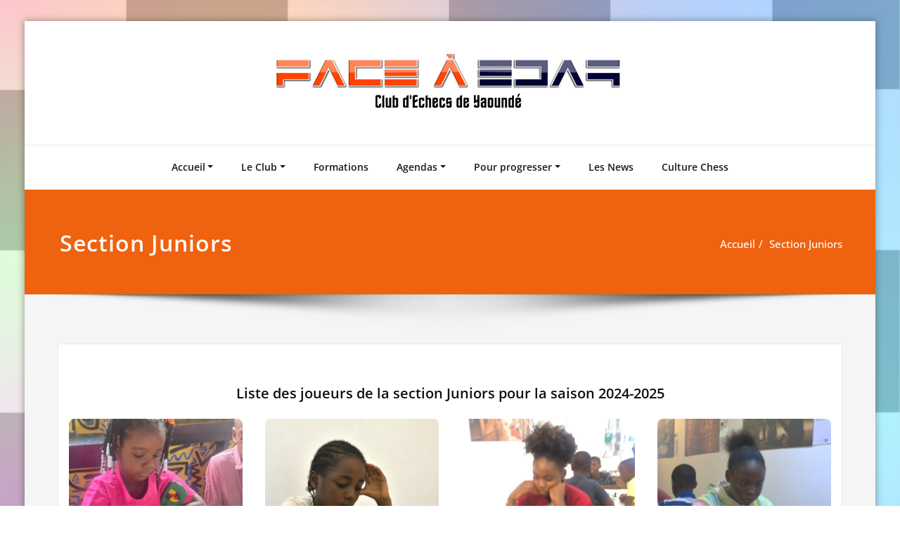

--- FILE ---
content_type: text/html; charset=UTF-8
request_url: https://www.faceaface-cey.org/section-juniors/
body_size: 30765
content:
<!DOCTYPE html>
<html lang="fr-FR">
<head>	
	<meta charset="UTF-8">
    <meta name="viewport" content="width=device-width, initial-scale=1">
    <meta http-equiv="x-ua-compatible" content="ie=edge">
	
	<style type="text/css">
/*===================================================================================*/
/*  MENUBAR SECTION
/*===================================================================================*/

@media (max-width: 1100px) and (min-width: 100px) {
.navbar .navbar-nav > .open > a, .navbar .navbar-nav > .open > a:hover, .navbar .navbar-nav > .open > a:focus {
    background-color: transparent;
}
}
.navbar-custom .navbar-nav > li > a:focus,
.navbar-custom .navbar-nav > li > a:hover,
.navbar-custom .navbar-nav .open > a,
.navbar-custom .navbar-nav .open > a:focus,
.navbar-custom .navbar-nav .open > a:hover {
    color: #ef6210;
    background-color: transparent;
}
@media (min-width: 1101px){
.navbar-custom .navbar-nav > .active > a,
.navbar-custom .navbar-nav > .active > a:hover,
.navbar-custom .navbar-nav > .active > a:focus {
    color: #ffffff ;
    background-color: #ef6210  !important;
}
}
/*.navbar-custom .navbar-nav > .active > a,
.navbar-custom .navbar-nav > .active > a:hover,
.navbar-custom .navbar-nav > .active > a:focus {
    color: #ffffff ;
    background-color: #ef6210  !important;
}*/

@media (max-width: 1100px) {
.navbar-custom .dropdown-menu > li > a:hover, .navbar-custom .dropdown-menu > li > a:focus {
    background-color: #21202F;
    color: #fff;

}
}


.navbar-custom .navbar-nav .open .dropdown-menu > .active > a,
.navbar-custom .navbar-nav .open .dropdown-menu > .active > a:hover,
.navbar-custom .navbar-nav .open .dropdown-menu > .active > a:focus {
    background-color: transparent;
    color: #ef6210  !important;
}

@media (max-width: 1100px) and (min-width: 100px) {
.navbar-custom .dropdown-menu > .active > a {

color: #ef6210  !important;
}
}
/*Dropdown Menus & Submenus Css----------------------------------------------------------*/

@media (min-width: 1101px){
.navbar.navbar-custom .dropdown-menu {
    border-top: 2px solid  #ef6210  !important;
    border-bottom: 2px solid  #ef6210  !important;
}}

/*===================================================================================*/
/*  CART ICON
/*===================================================================================*/

.cart-header:hover > a { color: #ef6210  !important; }
.cart-header > a .cart-total { background:  #ef6210  !important; }


/*===================================================================================*/
/*  HOMEPAGE SLIDER
/*===================================================================================*/

.slide-btn-sm:before, .slide-btn-sm:after { background-color: #ef6210  !important; }
/*Status Format*/
.format-status-btn-sm { background-color: #ef6210  !important; box-shadow: 0 3px 0 0 #b3131f; }

/*Video Format*/
.format-video-btn-sm { background-color: #ef6210  !important; box-shadow: 0 3px 0 0 #b3131f; }
/* Direction Nav */
.slide-shadow { background: url("../images/slide-shadow.png") no-repeat center bottom #fff; }



/*===================================================================================*/
/*  SECTION HEADER
/*===================================================================================*/

.widget-separator span { background-color: #ef6210  !important; }

/*===================================================================================*/
/*  SECRVICE SECTION
/*===================================================================================*/

.service-section .post:hover { border-top: 3px solid  #ef6210  !important; }
.txt-pink { color: #ef6210  !important; }
.more-link, .more-link:hover, .more-link:focus { color: #ef6210  !important; }

/*===================================================================================*/
/*  PORTFOLIO SECTION
/*===================================================================================*/

/*Portfolio Tabs*/
.portfolio-tabs li.active > a, .portfolio-tabs li > a:hover { border-color: #ef6210  !important; background:  #ef6210  !important; }


/*===================================================================================*/
/*  TESTIMONIAL SECTION
/*===================================================================================*/

.author-description p:before { color: #ef6210  !important; }

/*===================================================================================*/
/*  CALLOUT SECTION
/*===================================================================================*/

.sm-callout { border-top: 2px solid  #ef6210  !important; }
.sm-callout-btn a { background-color: #ef6210  !important; box-shadow: 0 3px 0 0 #b3131f; }
.sm-callout-btn a:hover { color: #ffffff; }

/*===================================================================================*/
/*  PAGE TITLE SECTION
/*===================================================================================*/

.page-title-section .overlay { background-color: #ef6210  !important; }

/*===================================================================================*/
/*  ABOUT US PAGE
/*===================================================================================*/

.about-section h2 > span { color: #ef6210  !important; }

/*===================================================================================*/
/*  TEAM SECTION
/*===================================================================================*/

.team-image .team-showcase-icons a:hover { background-color: #ef6210  !important; }

/*===================================================================================*/
/*  HOMEPAGE BLOG & BLOG PAGE SECTION
/*===================================================================================*/

/*Entry Title*/
.entry-header .entry-title > a:hover, .entry-header .entry-title > a:focus { color: #ef6210  !important; }
/*Blog Meta*/

.entry-meta .entry-date > a { background-color: #ef6210  !important; }
/*More Link*/
.home-news .more-link:hover, .home-news .more-link:focus,
.blog-section .more-link:hover, .blog-section .more-link:focus {
    background-color: transparent;
     color: #ef6210  !important;
}
/*Comment Section*/
.comment-date { color: #ef6210  !important; }
.reply a { background-color: #ef6210  !important;
 box-shadow: 0 3px 0 0 rgb(189,73,-24);
 }
.blogdetail-btn, .blogdetail-btn a {
background-color: #ef6210  !important;
box-shadow: 0 3px 0 0 rgb(189,73,-24);
}



/*===================================================================================*/
/*  SIDEBAR SECTION
/*===================================================================================*/

/*Sidebar Calender Widget*/
.widget table#wp-calendar caption { background-color: #ef6210  !important; }
.widget table#wp-calendar a:hover, .widget table#wp-calendar a:focus,
.widget table#wp-calendar #next a:hover, .widget table#wp-calendar #next a:focus,
.widget table#wp-calendar #prev a:hover, .widget table#wp-calendar #prev a:focus { color: #ef6210  !important; }
/*Sidebar Widget Archive, Widget categories, Widget Links, Widget Meta, widget Nav Menu, Widget Pages, Widget Recent Comments, Widget Recent Entries */
.widget_archive a:hover, .widget_categories a:hover, .widget_links a:hover,
.widget_meta a:hover, .widget_nav_menu a:hover, .widget_pages a:hover,
.widget_recent_comments a:hover, .widget_recent_entries a:hover {
     color: #ef6210  !important;
}
.widget_archive li:before, .widget_categories li:before, .widget_links li:before,
.widget_meta li:before, .widget_nav_menu li:before, .widget_pages li:before,
.widget_recent_comments li:before, .widget_recent_entries li:before {
    color: #ef6210  !important;
}
/*Sidebar Search*/
form.search-form input.search-submit,
input[type="submit"],
.woocommerce-product-search input[type="submit"], .home-blog-btn { background-color: #ef6210  !important; }

/*Sidebar Tags*/
.tagcloud a:hover { background-color: #ef6210  !important; border: 1px solid  #ef6210  !important; }

/*===================================================================================*/
/*  HEADER SIDEBAR & FOOTER SIDEBAR SECTION
/*===================================================================================*/

.site-footer { border-top: 3px solid  #ef6210  !important; border-bottom: 3px solid  #ef6210  !important; }
.header-sidebar .section-header span, .footer-sidebar .section-header span { background-color: #ef6210  !important; }
/*Sidebar Latest Post Widget*/
.footer-sidebar .widget .post .entry-title:hover, .footer-sidebar .widget .post .entry-title a:hover,
.header-sidebar .widget .post .entry-title:hover, .header-sidebar .widget .post .entry-title a:hover {
    color: #ef6210  !important;
}
.widget .post:hover .entry-title a { color: #ef6210  !important; }

/*===================================================================================*/
/*  FOOTER COPYRIGHTS - SITE INFO
/*===================================================================================*/

.site-info a:hover, .site-info a:focus { color: #ef6210  !important; }

/*===================================================================================*/
/*  WP THEME DATA - CUSTOM HTML TAGS
/*===================================================================================*/
blockquote { border-left: 5px solid  #ef6210  !important; }
table a, table a:hover, table a:focus,
dl dd a, dl dd a:hover, dl dd a:focus { color: #ef6210  !important; }
p > mark { background-color: #ef6210  !important; }

/*===================================================================================*/
/*  CONTACT SECTION
/*===================================================================================*/

.cont-info address > a:hover, .cont-info address > a:focus { color: #ef6210  !important; }

/*===================================================================================*/
/*  404 ERROR PAGE SECTION
/*===================================================================================*/

.error_404 h1 { color: #ef6210  !important; }
.error_404 p > a { color: #ef6210  !important; }

/*===================================================================================*/
/*  SCROLL BUTTON PAGE TO TOP
/*===================================================================================*/

.hc_scrollup { background-color: #ef6210  !important; }


/*WOOCOMMERCE CSS-----------------------------------------------------------------------------------------------------------------*/
/* Woocommerce Colors-------------------------------------------------------------------------------------------- */
.woocommerce ul.products li.product .price del, .woocommerce ul.products li.product .price ins, .woocommerce div.product p.price ins, .woocommerce ul.products li.product .price, .woocommerce .variations td.label, .woocommerce table.shop_table td, .woocommerce-cart .cart-collaterals .cart_totals table td, .woocommerce .woocommerce-ordering select, .woocommerce-cart table.cart td.actions .coupon .input-text, .select2-container .select2-choice { color: #64646d; }
.woocommerce div.product p.price, .woocommerce div.product span.price, .woocommerce .posted_in a, .woocommerce-product-rating a, .woocommerce .tagged_as a, .woocommerce div.product form.cart .variations td.label label, .woocommerce #reviews #comments ol.commentlist li .meta strong, .woocommerce table.shop_table th, .woocommerce-cart table.cart td a, .woocommerce ul.cart_list li a, .woocommerce ul.product_list_widget li a, .woocommerce-error, .woocommerce-info, .woocommerce-message { color: #0f0f16; }
.woocommerce ul.products li.product .button { color: #fff; }
.woocommerce ul.product_list_widget li a:hover, .woocommerce ul.product_list_widget li a:focus,
.woocommerce .posted_in a:hover, .woocommerce .posted_in a:focus { color: #ef6210  !important; }
.woocommerce ul.products li.product:hover .button,
.woocommerce ul.products li.product:focus .button,
.woocommerce div.product form.cart .button:hover,
.woocommerce div.product form.cart .button:focus,
.woocommerce div.product form.cart .button, .woocommerce a.button, .woocommerce a.button:hover, .woocommerce input.button:disabled, .woocommerce input.button:disabled[disabled], .woocommerce-EditAccountForm input.woocommerce-Button, #add_payment_method table.cart img, .woocommerce-cart table.cart img, .woocommerce-checkout table.cart img { border: 4px double #e9e9e9; }
.woocommerce div.product form.cart .button, .woocommerce a.button, .woocommerce a.button:hover, .woocommerce a.added_to_cart, .woocommerce table.my_account_orders .order-actions .button { color: #fff; }
.woocommerce ul.products li.product .button { background:  #ef6210  !important; }
.woocommerce ul.products li.product .button, .woocommerce ul.products li.product .button:hover { border: 1px solid  #ef6210  !important; }
.woocommerce ul.products li.product,
.woocommerce-page ul.products li.product { background-color: #ffffff; border: 1px solid #e9e9e9; }
.woocommerce #respond input#submit.alt, .woocommerce a.button.alt, .woocommerce button.button.alt, .woocommerce input.button.alt, .woocommerce button.button.alt.disabled, .woocommerce button.button.alt.disabled:hover { background-color: #ef6210  !important; }
.woocommerce #respond input#submit.alt:hover, .woocommerce a.button.alt:hover, .woocommerce button.button.alt:hover, .woocommerce input.button.alt:hover {
    background-color: #ef6210  !important;
    color: #fff;
}
.woocommerce .star-rating span { color: #ef6210  !important; }
.woocommerce ul.products li.product .onsale, .woocommerce span.onsale { background:  #ef6210  !important; border: 2px solid  #ef6210  !important; color: #fff; }
.woocommerce div.product form.cart .button, .woocommerce a.button, .woocommerce a.button:hover, .woocommerce a.button, .woocommerce .woocommerce-Button, .woocommerce .cart input.button, .woocommerce input.button.alt, .woocommerce button.button, .woocommerce #respond input#submit, .woocommerce .cart input.button:hover, .woocommerce .cart input.button:focus,
.woocommerce input.button.alt:hover, .woocommerce input.button.alt:focus,
.woocommerce input.button:hover, .woocommerce input.button:focus,
.woocommerce button.button:hover, .woocommerce button.button:focus,
.woocommerce #respond input#submit:hover, .woocommerce #respond input#submit:focus,
.woocommerce-cart .wc-proceed-to-checkout a.checkout-button {
    background:  #ef6210  !important;
    border: 1px solid transparent !important;
    color:#ffffff ! important;

    }
.woocommerce-message, .woocommerce-info {
    border-top-color: #ef6210  !important;
}
.woocommerce-message::before, .woocommerce-info::before { color: #ef6210  !important; }
.woocommerce .checkout_coupon input.button,
.woocommerce .woocommerce-MyAccount-content input.button, .woocommerce .login input.button { background-color: #ef6210  !important; }


.woocommerce .widget_price_filter .ui-slider .ui-slider-range { background-color: #ef6210  !important; }


/*Woocommerce Section----------------------------------------------------------------------------------------*/
.woocommerce-section {  background-color: #ef6210  !important; }
.rating li i { color: #ef6210  !important; }
.products .onsale {
    background:  #ef6210  !important;
    border: 2px solid  #ef6210  !important;

    }

/*404 */
.error_404_btn:hover, .error_404_btn:focus {
   background-color: #ef6210  !important;
     color:#ffffff !important;
}

.error_404_btn {
   color: #ef6210  !important;
   border: 1px solid  #ef6210  !important;
}

.sidebar .section-header {
    border-left: 5px solid #ef6210  !important;
}
h1.site-title a:hover {
    color: #ef6210  !important;
}


.widget_archive a:hover, .widget_categories a:hover, .widget_links a:hover, .widget_meta a:hover, .widget_nav_menu a:hover, .widget_pages a:hover, .widget_recent_comments a:hover, .widget_recent_entries a:hover {
    color:#ef6210  !important;
}
<!-- added css  added by me -->
.comment-section a, .comment-section a:hover, .comment-section a:focus {
   color:#ef6210;
}

blogdetail-btn, .blogdetail-btn a {

    box-shadow: 0 3px 0 0 #ef6210;
}

table a, table a:hover, table a:focus, a, a:hover, a:focus, dl dd a, dl dd a:hover, dl dd a:focus {
    color:#ef6210;
}
.entry-meta a:hover, .entry-meta a:focus {
   color:#ef6210;
    }

.woocommerce-product-search input[type="submit"], button[type="submit"] {
    background-color:#ef6210  !important;
}
.blog-section .post.sticky a:hover {
      color: #ef6210  !important;
}

.woocommerce a.added_to_cart {
    background: #21202e;
    border: 1px solid #ffffff;
}
.navbar-center-fullwidth .navbar-nav > li.active > a, .navbar-center-fullwidth .navbar-nav > li.active > a:hover, .navbar-center-fullwidth .navbar-nav > li.active > a:focus {
    color: #ef6210 !important;
}
.rtl .sidebar .section-header {
    border-right: 5px solid #ef6210;
    border-left: none !important;
}
.sidebar li a:hover {
    color: #ef6210 !important;
}
/* 5.8 Widget Classes ==*/
.sidebar .wp-block-search .wp-block-search__label,.sidebar .widget.widget_block h1,.sidebar .widget.widget_block h2,.sidebar .widget.widget_block h3,.sidebar .widget.widget_block h4,.sidebar .widget.widget_block h5,.sidebar .widget.widget_block h6, .sidebar .widget.widget_block .wc-block-product-search__label{
    border-left: 5px solid #ef6210;
}
.widget .wp-block-search button[type="submit"] {font-weight:700}
.widget li:before {
    color: #ef6210;
}
.wp-block-tag-cloud a:hover {
    background-color: #ef6210;
    border: 1px solid #ef6210;
}
.footer-sidebar .wp-block-page-list a:hover{
    color: #ef6210;
}
 .footer-sidebar .wp-block-search__label:after,.footer-sidebar .widget_block h1:after, .footer-sidebar .widget_block h2:after,.footer-sidebar .widget_block h3:after,.footer-sidebar .widget_block h4:after,.footer-sidebar .widget_block h5:after,.footer-sidebar .widget_block h6:after {
    background-color: #ef6210;
}
body .sidebar .wp-block-search .wp-block-search__label, body .sidebar .widget.widget_block h1, body .sidebar .widget.widget_block h2, body .sidebar .widget.widget_block h3, body .sidebar .widget.widget_block h4, body .sidebar .widget.widget_block h5, body .sidebar .widget.widget_block h6, body .sidebar .widget.widget_block .wc-block-product-search__label {
  border-left: 5px solid #ef6210;
}
body .widget li:before {
    color: #ef6210;
}
body .footer-sidebar .wp-block-search__label:after, body .footer-sidebar .widget_block h1:after, body .footer-sidebar .widget_block h2:after, body .footer-sidebar .widget_block h3:after, body .footer-sidebar .widget_block h4:after, body .footer-sidebar .widget_block h5:after, body .footer-sidebar .widget_block h6:after {
   background-color: #ef6210;
}
body .wp-block-tag-cloud a:hover {
    background-color: #ef6210;
    border: 1px solid #ef6210;
}
body .footer-sidebar .widget li a{color: #9595a0;}
body .footer-sidebar .widget li a:hover{color: #ef6210;}
.rtl .sidebar .wp-block-search .wp-block-search__label, .rtl .sidebar .widget.widget_block h1, .rtl .sidebar .widget.widget_block h2, .rtl .sidebar .widget.widget_block h3, .rtl .sidebar .widget.widget_block h4, .rtl .sidebar .widget.widget_block h5, .rtl .sidebar .widget.widget_block h6, .rtl .sidebar .widget.widget_block .wc-block-product-search__label {
    border-right: 5px solid #ef6210;
    border-left: none;
}
.post .edit-link a:hover, .post .nav-title:hover, .post a:hover .nav-subtitle {
    color: #ef6210;
}
</style>
<style>
/* Site Title */
.site-title {
	font-size:40px !important;
	font-family:Salsa !important;

}
/* Site Tagline*/
.site-description {
	font-size:24px !important;
	font-family:Marck Script !important;

}
/* Menu */
.navbar-nav > li > a {
	font-size:14px !important;
	font-family:Open Sans !important;

}
/* Sub-menu */
.dropdown-menu > li > a {
	font-size:14px !important;
	font-family:Open Sans !important;

}
</style>
<style type="text/css">
/* Banner */
.page-title-section .page-title h1 {
	color: #fff;
}
/* Breadcrumb */

/* Sidebar */
body .sidebar .section-header .widget-title, body .sidebar .wp-block-search .wp-block-search__label, body .sidebar .widget.widget_block h1, body .sidebar .widget.widget_block h2, body .sidebar .widget.widget_block h3, body .sidebar .widget.widget_block h4, body .sidebar .widget.widget_block h5, body .sidebar .widget.widget_block h6, body .sidebar .widget.widget_block .wc-block-product-search__label {
    color: #ffffff!important;
}
body .sidebar p, .sidebar .wp-block-latest-posts__post-excerpt {
    color: #64646d!important;
}
.sidebar a {
    color: #64646d!important;
}

/* Footer Widgets */
    .site-footer p {
        color: #fff;
    }
</style>
<style>
.custom-logo{width: 500px; height: auto;}
</style>
<meta name='robots' content='index, follow, max-image-preview:large, max-snippet:-1, max-video-preview:-1' />
	<style>img:is([sizes="auto" i], [sizes^="auto," i]) { contain-intrinsic-size: 3000px 1500px }</style>
	
	<!-- This site is optimized with the Yoast SEO plugin v26.2 - https://yoast.com/wordpress/plugins/seo/ -->
	<title>Section Juniors -</title>
	<link rel="canonical" href="https://www.faceaface-cey.org/section-juniors/" />
	<meta property="og:locale" content="fr_FR" />
	<meta property="og:type" content="article" />
	<meta property="og:title" content="Section Juniors -" />
	<meta property="og:description" content="&nbsp; Liste des joueurs de la section Juniors pour la saison 2024-2025" />
	<meta property="og:url" content="https://www.faceaface-cey.org/section-juniors/" />
	<meta property="article:publisher" content="https://web.facebook.com/FaceaFace.ClubEchecs" />
	<meta property="article:modified_time" content="2024-10-24T23:32:53+00:00" />
	<meta name="twitter:card" content="summary_large_image" />
	<meta name="twitter:label1" content="Durée de lecture estimée" />
	<meta name="twitter:data1" content="1 minute" />
	<script type="application/ld+json" class="yoast-schema-graph">{"@context":"https://schema.org","@graph":[{"@type":"WebPage","@id":"https://www.faceaface-cey.org/section-juniors/","url":"https://www.faceaface-cey.org/section-juniors/","name":"Section Juniors -","isPartOf":{"@id":"https://www.faceaface-cey.org/#website"},"datePublished":"2022-11-03T17:09:09+00:00","dateModified":"2024-10-24T23:32:53+00:00","breadcrumb":{"@id":"https://www.faceaface-cey.org/section-juniors/#breadcrumb"},"inLanguage":"fr-FR","potentialAction":[{"@type":"ReadAction","target":["https://www.faceaface-cey.org/section-juniors/"]}]},{"@type":"BreadcrumbList","@id":"https://www.faceaface-cey.org/section-juniors/#breadcrumb","itemListElement":[{"@type":"ListItem","position":1,"name":"Accueil","item":"https://www.faceaface-cey.org/"},{"@type":"ListItem","position":2,"name":"Section Juniors"}]},{"@type":"WebSite","@id":"https://www.faceaface-cey.org/#website","url":"https://www.faceaface-cey.org/","name":"","description":"","publisher":{"@id":"https://www.faceaface-cey.org/#organization"},"potentialAction":[{"@type":"SearchAction","target":{"@type":"EntryPoint","urlTemplate":"https://www.faceaface-cey.org/?s={search_term_string}"},"query-input":{"@type":"PropertyValueSpecification","valueRequired":true,"valueName":"search_term_string"}}],"inLanguage":"fr-FR"},{"@type":"Organization","@id":"https://www.faceaface-cey.org/#organization","name":"Face à Face - Club d'Echecs de Yaoundé","url":"https://www.faceaface-cey.org/","logo":{"@type":"ImageObject","inLanguage":"fr-FR","@id":"https://www.faceaface-cey.org/#/schema/logo/image/","url":"https://www.faceaface-cey.org/wp-content/uploads/2022/11/LogoFaF-01-tr.png","contentUrl":"https://www.faceaface-cey.org/wp-content/uploads/2022/11/LogoFaF-01-tr.png","width":1400,"height":1400,"caption":"Face à Face - Club d'Echecs de Yaoundé"},"image":{"@id":"https://www.faceaface-cey.org/#/schema/logo/image/"},"sameAs":["https://web.facebook.com/FaceaFace.ClubEchecs"]}]}</script>
	<!-- / Yoast SEO plugin. -->


<link rel='dns-prefetch' href='//kit.fontawesome.com' />
<link rel='dns-prefetch' href='//fonts.googleapis.com' />
<link rel="alternate" type="application/rss+xml" title=" &raquo; Flux" href="https://www.faceaface-cey.org/feed/" />
<link rel="alternate" type="application/rss+xml" title=" &raquo; Flux des commentaires" href="https://www.faceaface-cey.org/comments/feed/" />
<script type="text/javascript">
/* <![CDATA[ */
window._wpemojiSettings = {"baseUrl":"https:\/\/s.w.org\/images\/core\/emoji\/16.0.1\/72x72\/","ext":".png","svgUrl":"https:\/\/s.w.org\/images\/core\/emoji\/16.0.1\/svg\/","svgExt":".svg","source":{"concatemoji":"https:\/\/www.faceaface-cey.org\/wp-includes\/js\/wp-emoji-release.min.js?ver=6.8.3"}};
/*! This file is auto-generated */
!function(s,n){var o,i,e;function c(e){try{var t={supportTests:e,timestamp:(new Date).valueOf()};sessionStorage.setItem(o,JSON.stringify(t))}catch(e){}}function p(e,t,n){e.clearRect(0,0,e.canvas.width,e.canvas.height),e.fillText(t,0,0);var t=new Uint32Array(e.getImageData(0,0,e.canvas.width,e.canvas.height).data),a=(e.clearRect(0,0,e.canvas.width,e.canvas.height),e.fillText(n,0,0),new Uint32Array(e.getImageData(0,0,e.canvas.width,e.canvas.height).data));return t.every(function(e,t){return e===a[t]})}function u(e,t){e.clearRect(0,0,e.canvas.width,e.canvas.height),e.fillText(t,0,0);for(var n=e.getImageData(16,16,1,1),a=0;a<n.data.length;a++)if(0!==n.data[a])return!1;return!0}function f(e,t,n,a){switch(t){case"flag":return n(e,"\ud83c\udff3\ufe0f\u200d\u26a7\ufe0f","\ud83c\udff3\ufe0f\u200b\u26a7\ufe0f")?!1:!n(e,"\ud83c\udde8\ud83c\uddf6","\ud83c\udde8\u200b\ud83c\uddf6")&&!n(e,"\ud83c\udff4\udb40\udc67\udb40\udc62\udb40\udc65\udb40\udc6e\udb40\udc67\udb40\udc7f","\ud83c\udff4\u200b\udb40\udc67\u200b\udb40\udc62\u200b\udb40\udc65\u200b\udb40\udc6e\u200b\udb40\udc67\u200b\udb40\udc7f");case"emoji":return!a(e,"\ud83e\udedf")}return!1}function g(e,t,n,a){var r="undefined"!=typeof WorkerGlobalScope&&self instanceof WorkerGlobalScope?new OffscreenCanvas(300,150):s.createElement("canvas"),o=r.getContext("2d",{willReadFrequently:!0}),i=(o.textBaseline="top",o.font="600 32px Arial",{});return e.forEach(function(e){i[e]=t(o,e,n,a)}),i}function t(e){var t=s.createElement("script");t.src=e,t.defer=!0,s.head.appendChild(t)}"undefined"!=typeof Promise&&(o="wpEmojiSettingsSupports",i=["flag","emoji"],n.supports={everything:!0,everythingExceptFlag:!0},e=new Promise(function(e){s.addEventListener("DOMContentLoaded",e,{once:!0})}),new Promise(function(t){var n=function(){try{var e=JSON.parse(sessionStorage.getItem(o));if("object"==typeof e&&"number"==typeof e.timestamp&&(new Date).valueOf()<e.timestamp+604800&&"object"==typeof e.supportTests)return e.supportTests}catch(e){}return null}();if(!n){if("undefined"!=typeof Worker&&"undefined"!=typeof OffscreenCanvas&&"undefined"!=typeof URL&&URL.createObjectURL&&"undefined"!=typeof Blob)try{var e="postMessage("+g.toString()+"("+[JSON.stringify(i),f.toString(),p.toString(),u.toString()].join(",")+"));",a=new Blob([e],{type:"text/javascript"}),r=new Worker(URL.createObjectURL(a),{name:"wpTestEmojiSupports"});return void(r.onmessage=function(e){c(n=e.data),r.terminate(),t(n)})}catch(e){}c(n=g(i,f,p,u))}t(n)}).then(function(e){for(var t in e)n.supports[t]=e[t],n.supports.everything=n.supports.everything&&n.supports[t],"flag"!==t&&(n.supports.everythingExceptFlag=n.supports.everythingExceptFlag&&n.supports[t]);n.supports.everythingExceptFlag=n.supports.everythingExceptFlag&&!n.supports.flag,n.DOMReady=!1,n.readyCallback=function(){n.DOMReady=!0}}).then(function(){return e}).then(function(){var e;n.supports.everything||(n.readyCallback(),(e=n.source||{}).concatemoji?t(e.concatemoji):e.wpemoji&&e.twemoji&&(t(e.twemoji),t(e.wpemoji)))}))}((window,document),window._wpemojiSettings);
/* ]]> */
</script>
<link rel='stylesheet' id='eo-leaflet.js-css' href='https://www.faceaface-cey.org/wp-content/plugins/event-organiser/lib/leaflet/leaflet.min.css?ver=1.4.0' type='text/css' media='all' />
<style id='eo-leaflet.js-inline-css' type='text/css'>
.leaflet-popup-close-button{box-shadow:none!important;}
</style>
<link rel='stylesheet' id='spicepress-theme-fonts-css' href='https://www.faceaface-cey.org/wp-content/fonts/7876abc97b8ed524ee135ebae18931f9.css?ver=20201110' type='text/css' media='all' />
<style id='wp-emoji-styles-inline-css' type='text/css'>

	img.wp-smiley, img.emoji {
		display: inline !important;
		border: none !important;
		box-shadow: none !important;
		height: 1em !important;
		width: 1em !important;
		margin: 0 0.07em !important;
		vertical-align: -0.1em !important;
		background: none !important;
		padding: 0 !important;
	}
</style>
<link rel='stylesheet' id='wp-block-library-css' href='https://www.faceaface-cey.org/wp-includes/css/dist/block-library/style.min.css?ver=6.8.3' type='text/css' media='all' />
<style id='classic-theme-styles-inline-css' type='text/css'>
/*! This file is auto-generated */
.wp-block-button__link{color:#fff;background-color:#32373c;border-radius:9999px;box-shadow:none;text-decoration:none;padding:calc(.667em + 2px) calc(1.333em + 2px);font-size:1.125em}.wp-block-file__button{background:#32373c;color:#fff;text-decoration:none}
</style>
<style id='font-awesome-svg-styles-default-inline-css' type='text/css'>
.svg-inline--fa {
  display: inline-block;
  height: 1em;
  overflow: visible;
  vertical-align: -.125em;
}
</style>
<link rel='stylesheet' id='font-awesome-svg-styles-css' href='https://www.faceaface-cey.org/wp-content/uploads/font-awesome/v6.2.0/css/svg-with-js.css' type='text/css' media='all' />
<style id='font-awesome-svg-styles-inline-css' type='text/css'>
   .wp-block-font-awesome-icon svg::before,
   .wp-rich-text-font-awesome-icon svg::before {content: unset;}
</style>
<style id='global-styles-inline-css' type='text/css'>
:root{--wp--preset--aspect-ratio--square: 1;--wp--preset--aspect-ratio--4-3: 4/3;--wp--preset--aspect-ratio--3-4: 3/4;--wp--preset--aspect-ratio--3-2: 3/2;--wp--preset--aspect-ratio--2-3: 2/3;--wp--preset--aspect-ratio--16-9: 16/9;--wp--preset--aspect-ratio--9-16: 9/16;--wp--preset--color--black: #000000;--wp--preset--color--cyan-bluish-gray: #abb8c3;--wp--preset--color--white: #ffffff;--wp--preset--color--pale-pink: #f78da7;--wp--preset--color--vivid-red: #cf2e2e;--wp--preset--color--luminous-vivid-orange: #ff6900;--wp--preset--color--luminous-vivid-amber: #fcb900;--wp--preset--color--light-green-cyan: #7bdcb5;--wp--preset--color--vivid-green-cyan: #00d084;--wp--preset--color--pale-cyan-blue: #8ed1fc;--wp--preset--color--vivid-cyan-blue: #0693e3;--wp--preset--color--vivid-purple: #9b51e0;--wp--preset--gradient--vivid-cyan-blue-to-vivid-purple: linear-gradient(135deg,rgba(6,147,227,1) 0%,rgb(155,81,224) 100%);--wp--preset--gradient--light-green-cyan-to-vivid-green-cyan: linear-gradient(135deg,rgb(122,220,180) 0%,rgb(0,208,130) 100%);--wp--preset--gradient--luminous-vivid-amber-to-luminous-vivid-orange: linear-gradient(135deg,rgba(252,185,0,1) 0%,rgba(255,105,0,1) 100%);--wp--preset--gradient--luminous-vivid-orange-to-vivid-red: linear-gradient(135deg,rgba(255,105,0,1) 0%,rgb(207,46,46) 100%);--wp--preset--gradient--very-light-gray-to-cyan-bluish-gray: linear-gradient(135deg,rgb(238,238,238) 0%,rgb(169,184,195) 100%);--wp--preset--gradient--cool-to-warm-spectrum: linear-gradient(135deg,rgb(74,234,220) 0%,rgb(151,120,209) 20%,rgb(207,42,186) 40%,rgb(238,44,130) 60%,rgb(251,105,98) 80%,rgb(254,248,76) 100%);--wp--preset--gradient--blush-light-purple: linear-gradient(135deg,rgb(255,206,236) 0%,rgb(152,150,240) 100%);--wp--preset--gradient--blush-bordeaux: linear-gradient(135deg,rgb(254,205,165) 0%,rgb(254,45,45) 50%,rgb(107,0,62) 100%);--wp--preset--gradient--luminous-dusk: linear-gradient(135deg,rgb(255,203,112) 0%,rgb(199,81,192) 50%,rgb(65,88,208) 100%);--wp--preset--gradient--pale-ocean: linear-gradient(135deg,rgb(255,245,203) 0%,rgb(182,227,212) 50%,rgb(51,167,181) 100%);--wp--preset--gradient--electric-grass: linear-gradient(135deg,rgb(202,248,128) 0%,rgb(113,206,126) 100%);--wp--preset--gradient--midnight: linear-gradient(135deg,rgb(2,3,129) 0%,rgb(40,116,252) 100%);--wp--preset--font-size--small: 13px;--wp--preset--font-size--medium: 20px;--wp--preset--font-size--large: 36px;--wp--preset--font-size--x-large: 42px;--wp--preset--spacing--20: 0.44rem;--wp--preset--spacing--30: 0.67rem;--wp--preset--spacing--40: 1rem;--wp--preset--spacing--50: 1.5rem;--wp--preset--spacing--60: 2.25rem;--wp--preset--spacing--70: 3.38rem;--wp--preset--spacing--80: 5.06rem;--wp--preset--shadow--natural: 6px 6px 9px rgba(0, 0, 0, 0.2);--wp--preset--shadow--deep: 12px 12px 50px rgba(0, 0, 0, 0.4);--wp--preset--shadow--sharp: 6px 6px 0px rgba(0, 0, 0, 0.2);--wp--preset--shadow--outlined: 6px 6px 0px -3px rgba(255, 255, 255, 1), 6px 6px rgba(0, 0, 0, 1);--wp--preset--shadow--crisp: 6px 6px 0px rgba(0, 0, 0, 1);}:where(.is-layout-flex){gap: 0.5em;}:where(.is-layout-grid){gap: 0.5em;}body .is-layout-flex{display: flex;}.is-layout-flex{flex-wrap: wrap;align-items: center;}.is-layout-flex > :is(*, div){margin: 0;}body .is-layout-grid{display: grid;}.is-layout-grid > :is(*, div){margin: 0;}:where(.wp-block-columns.is-layout-flex){gap: 2em;}:where(.wp-block-columns.is-layout-grid){gap: 2em;}:where(.wp-block-post-template.is-layout-flex){gap: 1.25em;}:where(.wp-block-post-template.is-layout-grid){gap: 1.25em;}.has-black-color{color: var(--wp--preset--color--black) !important;}.has-cyan-bluish-gray-color{color: var(--wp--preset--color--cyan-bluish-gray) !important;}.has-white-color{color: var(--wp--preset--color--white) !important;}.has-pale-pink-color{color: var(--wp--preset--color--pale-pink) !important;}.has-vivid-red-color{color: var(--wp--preset--color--vivid-red) !important;}.has-luminous-vivid-orange-color{color: var(--wp--preset--color--luminous-vivid-orange) !important;}.has-luminous-vivid-amber-color{color: var(--wp--preset--color--luminous-vivid-amber) !important;}.has-light-green-cyan-color{color: var(--wp--preset--color--light-green-cyan) !important;}.has-vivid-green-cyan-color{color: var(--wp--preset--color--vivid-green-cyan) !important;}.has-pale-cyan-blue-color{color: var(--wp--preset--color--pale-cyan-blue) !important;}.has-vivid-cyan-blue-color{color: var(--wp--preset--color--vivid-cyan-blue) !important;}.has-vivid-purple-color{color: var(--wp--preset--color--vivid-purple) !important;}.has-black-background-color{background-color: var(--wp--preset--color--black) !important;}.has-cyan-bluish-gray-background-color{background-color: var(--wp--preset--color--cyan-bluish-gray) !important;}.has-white-background-color{background-color: var(--wp--preset--color--white) !important;}.has-pale-pink-background-color{background-color: var(--wp--preset--color--pale-pink) !important;}.has-vivid-red-background-color{background-color: var(--wp--preset--color--vivid-red) !important;}.has-luminous-vivid-orange-background-color{background-color: var(--wp--preset--color--luminous-vivid-orange) !important;}.has-luminous-vivid-amber-background-color{background-color: var(--wp--preset--color--luminous-vivid-amber) !important;}.has-light-green-cyan-background-color{background-color: var(--wp--preset--color--light-green-cyan) !important;}.has-vivid-green-cyan-background-color{background-color: var(--wp--preset--color--vivid-green-cyan) !important;}.has-pale-cyan-blue-background-color{background-color: var(--wp--preset--color--pale-cyan-blue) !important;}.has-vivid-cyan-blue-background-color{background-color: var(--wp--preset--color--vivid-cyan-blue) !important;}.has-vivid-purple-background-color{background-color: var(--wp--preset--color--vivid-purple) !important;}.has-black-border-color{border-color: var(--wp--preset--color--black) !important;}.has-cyan-bluish-gray-border-color{border-color: var(--wp--preset--color--cyan-bluish-gray) !important;}.has-white-border-color{border-color: var(--wp--preset--color--white) !important;}.has-pale-pink-border-color{border-color: var(--wp--preset--color--pale-pink) !important;}.has-vivid-red-border-color{border-color: var(--wp--preset--color--vivid-red) !important;}.has-luminous-vivid-orange-border-color{border-color: var(--wp--preset--color--luminous-vivid-orange) !important;}.has-luminous-vivid-amber-border-color{border-color: var(--wp--preset--color--luminous-vivid-amber) !important;}.has-light-green-cyan-border-color{border-color: var(--wp--preset--color--light-green-cyan) !important;}.has-vivid-green-cyan-border-color{border-color: var(--wp--preset--color--vivid-green-cyan) !important;}.has-pale-cyan-blue-border-color{border-color: var(--wp--preset--color--pale-cyan-blue) !important;}.has-vivid-cyan-blue-border-color{border-color: var(--wp--preset--color--vivid-cyan-blue) !important;}.has-vivid-purple-border-color{border-color: var(--wp--preset--color--vivid-purple) !important;}.has-vivid-cyan-blue-to-vivid-purple-gradient-background{background: var(--wp--preset--gradient--vivid-cyan-blue-to-vivid-purple) !important;}.has-light-green-cyan-to-vivid-green-cyan-gradient-background{background: var(--wp--preset--gradient--light-green-cyan-to-vivid-green-cyan) !important;}.has-luminous-vivid-amber-to-luminous-vivid-orange-gradient-background{background: var(--wp--preset--gradient--luminous-vivid-amber-to-luminous-vivid-orange) !important;}.has-luminous-vivid-orange-to-vivid-red-gradient-background{background: var(--wp--preset--gradient--luminous-vivid-orange-to-vivid-red) !important;}.has-very-light-gray-to-cyan-bluish-gray-gradient-background{background: var(--wp--preset--gradient--very-light-gray-to-cyan-bluish-gray) !important;}.has-cool-to-warm-spectrum-gradient-background{background: var(--wp--preset--gradient--cool-to-warm-spectrum) !important;}.has-blush-light-purple-gradient-background{background: var(--wp--preset--gradient--blush-light-purple) !important;}.has-blush-bordeaux-gradient-background{background: var(--wp--preset--gradient--blush-bordeaux) !important;}.has-luminous-dusk-gradient-background{background: var(--wp--preset--gradient--luminous-dusk) !important;}.has-pale-ocean-gradient-background{background: var(--wp--preset--gradient--pale-ocean) !important;}.has-electric-grass-gradient-background{background: var(--wp--preset--gradient--electric-grass) !important;}.has-midnight-gradient-background{background: var(--wp--preset--gradient--midnight) !important;}.has-small-font-size{font-size: var(--wp--preset--font-size--small) !important;}.has-medium-font-size{font-size: var(--wp--preset--font-size--medium) !important;}.has-large-font-size{font-size: var(--wp--preset--font-size--large) !important;}.has-x-large-font-size{font-size: var(--wp--preset--font-size--x-large) !important;}
:where(.wp-block-post-template.is-layout-flex){gap: 1.25em;}:where(.wp-block-post-template.is-layout-grid){gap: 1.25em;}
:where(.wp-block-columns.is-layout-flex){gap: 2em;}:where(.wp-block-columns.is-layout-grid){gap: 2em;}
:root :where(.wp-block-pullquote){font-size: 1.5em;line-height: 1.6;}
</style>
<link rel='stylesheet' id='pb_animate-css' href='https://www.faceaface-cey.org/wp-content/plugins/ays-popup-box/public/css/animate.css?ver=5.5.9' type='text/css' media='all' />
<link rel='stylesheet' id='contact-form-7-css' href='https://www.faceaface-cey.org/wp-content/plugins/contact-form-7/includes/css/styles.css?ver=6.1.3' type='text/css' media='all' />
<link rel='stylesheet' id='wpdm-fonticon-css' href='https://www.faceaface-cey.org/wp-content/plugins/download-manager/assets/wpdm-iconfont/css/wpdm-icons.css?ver=6.8.3' type='text/css' media='all' />
<link rel='stylesheet' id='wpdm-front-css' href='https://www.faceaface-cey.org/wp-content/plugins/download-manager/assets/css/front.min.css?ver=6.8.3' type='text/css' media='all' />
<link rel='stylesheet' id='sp-lc-swiper-css' href='https://www.faceaface-cey.org/wp-content/plugins/logo-carousel-free/public/assets/css/swiper-bundle.min.css?ver=3.6.8' type='text/css' media='all' />
<link rel='stylesheet' id='sp-lc-font-awesome-css' href='https://www.faceaface-cey.org/wp-content/plugins/logo-carousel-free/public/assets/css/font-awesome.min.css?ver=3.6.8' type='text/css' media='all' />
<link rel='stylesheet' id='sp-lc-style-css' href='https://www.faceaface-cey.org/wp-content/plugins/logo-carousel-free/public/assets/css/style.min.css?ver=3.6.8' type='text/css' media='all' />
<style id='sp-lc-style-inline-css' type='text/css'>
div#logo-carousel-free-174.logo-carousel-free .sp-lc-logo{border: 1px solid #dddddd;border-radius: 0px;overflow: hidden;}div#logo-carousel-free-174.logo-carousel-free .sp-lc-logo:hover{border-color: #16a08b;}#logo-carousel-free-174.sp-lc-container .sp-lc-pagination .swiper-pagination-bullet {background-color: #dddddd;margin: 0 4px;}#logo-carousel-free-174.sp-lc-container .sp-lc-pagination .swiper-pagination-bullet.swiper-pagination-bullet-active{background-color: #16a08b; }#logo-carousel-free-174.sp-lc-container .sp-logo-carousel {padding-top: 46px;}#logo-carousel-free-174.sp-lc-container .sp-lc-button-prev,#logo-carousel-free-174.sp-lc-container .sp-lc-button-next {color: #aaaaaa;background: transparent;border: 1px solid #aaaaaa;line-height: 28px;}#logo-carousel-free-174.sp-lc-container .sp-lc-button-prev:hover,#logo-carousel-free-174.sp-lc-container .sp-lc-button-next:hover{background-color: #16a08b;color: #ffffff;border-color: #16a08b;}@media only screen and (max-width: 576px) {} .logo-carousel-free-area#logo-carousel-free-174{position: relative;}#lcp-preloader-174{position: absolute;left: 0;top: 0;height: 100%;width: 100%;text-align: center;display: flex;align-items: center;justify-content: center;background: #fff;z-index: 9999;} .logo-carousel-free-area#logo-carousel-free-174 .sp-logo-carousel-section-title{margin-bottom: 30px;}#logo-carousel-free-174 .sp-lc-grid-container { justify-content: left; align-items: center; } #logo-carousel-free-174 .swiper-wrapper .swiper-slide { align-self: center; }#logo-carousel-free-174 .sp-lc-grid-container {margin-left: -6px;margin-right: -6px;width: calc( 100% + 12px);}#logo-carousel-free-174 .sp-lc-grid-container [class*="lc-col"] {padding-left: 6px;padding-right: 6px;padding-bottom: 12px;}@media screen and (min-width: 1200px ){.logo-carousel-free-area#logo-carousel-free-174 .sp-logo-carousel:not([class*="-initialized"]) > .swiper-wrapper {display: flex;width: calc( 100% + 12px );}.logo-carousel-free-area#logo-carousel-free-174 .sp-logo-carousel:not([class*="-initialized"]) > .swiper-wrapper > .swiper-slide {width: 25%;padding-right: 12px;}}
</style>
<link rel='stylesheet' id='quiz-maker-css' href='https://www.faceaface-cey.org/wp-content/plugins/quiz-maker/public/css/quiz-maker-public.css?ver=6.7.0.74' type='text/css' media='all' />
<link rel='stylesheet' id='sps-font-awesome-css' href='https://www.faceaface-cey.org/wp-content/plugins/spice-post-slider/assets/css/font-awesome/css/all.min.css?ver=5.15.4' type='text/css' media='all' />
<link rel='stylesheet' id='sps-owl-css' href='https://www.faceaface-cey.org/wp-content/plugins/spice-post-slider/assets/css/owl.carousel.css?ver=2.2.1' type='text/css' media='all' />
<link rel='stylesheet' id='sps-front-css' href='https://www.faceaface-cey.org/wp-content/plugins/spice-post-slider/assets/css/front.css?ver=2.2' type='text/css' media='all' />
<link rel='stylesheet' id='sps-google-fonts-css' href='//fonts.googleapis.com/css?family=ABeeZee%7CAbel%7CAbril+Fatface%7CAclonica%7CAcme%7CActor%7CAdamina%7CAdvent+Pro%7CAguafina+Script%7CAkronim%7CAladin%7CAldrich%7CAlef%7CAlegreya%7CAlegreya+SC%7CAlegreya+Sans%7CAlegreya+Sans+SC%7CAlex+Brush%7CAlfa+Slab+One%7CAlice%7CAlike%7CAlike+Angular%7CAllan%7CAllerta%7CAllerta+Stencil%7CAllura%7CAlmendra%7CAlmendra+Display%7CAlmendra+SC%7CAmarante%7CAmaranth%7CAmatic+SC%7CAmatica+SC%7CAmethysta%7CAmiko%7CAmiri%7CAmita%7CAnaheim%7CAndada%7CAndika%7CAngkor%7CAnnie+Use+Your+Telescope%7CAnonymous+Pro%7CAntic%7CAntic+Didone%7CAntic+Slab%7CAnton%7CArapey%7CArbutus%7CArbutus+Slab%7CArchitects+Daughter%7CArchivo+Black%7CArchivo+Narrow%7CAref+Ruqaa%7CArima+Madurai%7CArimo%7CArizonia%7CArmata%7CArtifika%7CArvo%7CArya%7CAsap%7CAsar%7CAsset%7CAssistant%7CAstloch%7CAsul%7CAthiti%7CAtma%7CAtomic+Age%7CAubrey%7CAudiowide%7CAutour+One%7CAverage%7CAverage+Sans%7CAveria+Gruesa+Libre%7CAveria+Libre%7CAveria+Sans+Libre%7CAveria+Serif+Libre%7CBad+Script%7CBaloo%7CBaloo+Bhai%7CBaloo+Da%7CBaloo+Thambi%7CBalthazar%7CBangers%7CBasic%7CBattambang%7CBaumans%7CBayon%7CBelgrano%7CBelleza%7CBenchNine%7CBentham%7CBerkshire+Swash%7CBevan%7CBigelow+Rules%7CBigshot+One%7CBilbo%7CBilbo+Swash+Caps%7CBioRhyme%7CBioRhyme+Expanded%7CBiryani%7CBitter%7CBlack+Ops+One%7CBokor%7CBonbon%7CBoogaloo%7CBowlby+One%7CBowlby+One+SC%7CBrawler%7CBree+Serif%7CBubblegum+Sans%7CBubbler+One%7CBuda%7CBuenard%7CBungee%7CBungee+Hairline%7CBungee+Inline%7CBungee+Outline%7CBungee+Shade%7CButcherman%7CButterfly+Kids%7CCabin%7CCabin+Condensed%7CCabin+Sketch%7CCaesar+Dressing%7CCagliostro%7CCairo%7CCalligraffitti%7CCambay%7CCambo%7CCandal%7CCantarell%7CCantata+One%7CCantora+One%7CCapriola%7CCardo%7CCarme%7CCarrois+Gothic%7CCarrois+Gothic+SC%7CCarter+One%7CCatamaran%7CCaudex%7CCaveat%7CCaveat+Brush%7CCedarville+Cursive%7CCeviche+One%7CChanga%7CChanga+One%7CChango%7CChathura%7CChau+Philomene+One%7CChela+One%7CChelsea+Market%7CChenla%7CCherry+Cream+Soda%7CCherry+Swash%7CChewy%7CChicle%7CChivo%7CChonburi%7CCinzel%7CCinzel+Decorative%7CClicker+Script%7CCoda%7CCoda+Caption%7CCodystar%7CCoiny%7CCombo%7CComfortaa%7CComing+Soon%7CConcert+One%7CCondiment%7CContent%7CContrail+One%7CConvergence%7CCookie%7CCopse%7CCorben%7CCormorant%7CCormorant+Garamond%7CCormorant+Infant%7CCormorant+SC%7CCormorant+Unicase%7CCormorant+Upright%7CCourgette%7CCousine%7CCoustard%7CCovered+By+Your+Grace%7CCrafty+Girls%7CCreepster%7CCrete+Round%7CCrimson+Text%7CCroissant+One%7CCrushed%7CCuprum%7CCutive%7CCutive+Mono%7CDamion%7CDancing+Script%7CDangrek%7CDavid+Libre%7CDawning+of+a+New+Day%7CDays+One%7CDekko%7CDelius%7CDelius+Swash+Caps%7CDelius+Unicase%7CDella+Respira%7CDenk+One%7CDevonshire%7CDhurjati%7CDidact+Gothic%7CDiplomata%7CDiplomata+SC%7CDomine%7CDonegal+One%7CDoppio+One%7CDorsa%7CDosis%7CDr+Sugiyama%7CDroid+Sans%7CDroid+Sans+Mono%7CDroid+Serif%7CDuru+Sans%7CDynalight%7CEB+Garamond%7CEagle+Lake%7CEater%7CEconomica%7CEczar%7CEk+Mukta%7CEl+Messiri%7CElectrolize%7CElsie%7CElsie+Swash+Caps%7CEmblema+One%7CEmilys+Candy%7CEngagement%7CEnglebert%7CEnriqueta%7CErica+One%7CEsteban%7CEuphoria+Script%7CEwert%7CExo%7CExo+2%7CExpletus+Sans%7CFanwood+Text%7CFarsan%7CFascinate%7CFascinate+Inline%7CFaster+One%7CFasthand%7CFauna+One%7CFederant%7CFedero%7CFelipa%7CFenix%7CFinger+Paint%7CFira+Mono%7CFira+Sans%7CFjalla+One%7CFjord+One%7CFlamenco%7CFlavors%7CFondamento%7CFontdiner+Swanky%7CForum%7CFrancois+One%7CFrank+Ruhl+Libre%7CFreckle+Face%7CFredericka+the+Great%7CFredoka+One%7CFreehand%7CFresca%7CFrijole%7CFruktur%7CFugaz+One%7CGFS+Didot%7CGFS+Neohellenic%7CGabriela%7CGafata%7CGalada%7CGaldeano%7CGalindo%7CGentium+Basic%7CGentium+Book+Basic%7CGeo%7CGeostar%7CGeostar+Fill%7CGermania+One%7CGidugu%7CGilda+Display%7CGive+You+Glory%7CGlass+Antiqua%7CGlegoo%7CGloria+Hallelujah%7CGoblin+One%7CGochi+Hand%7CGorditas%7CGoudy+Bookletter+1911%7CGraduate%7CGrand+Hotel%7CGravitas+One%7CGreat+Vibes%7CGriffy%7CGruppo%7CGudea%7CGurajada%7CHabibi%7CHalant%7CHammersmith+One%7CHanalei%7CHanalei+Fill%7CHandlee%7CHanuman%7CHappy+Monkey%7CHarmattan%7CHeadland+One%7CHeebo%7CHenny+Penny%7CHerr+Von+Muellerhoff%7CHind%7CHind+Guntur%7CHind+Madurai%7CHind+Siliguri%7CHind+Vadodara%7CHoltwood+One+SC%7CHomemade+Apple%7CHomenaje%7CIM+Fell+DW+Pica%7CIM+Fell+DW+Pica+SC%7CIM+Fell+Double+Pica%7CIM+Fell+Double+Pica+SC%7CIM+Fell+English%7CIM+Fell+English+SC%7CIM+Fell+French+Canon%7CIM+Fell+French+Canon+SC%7CIM+Fell+Great+Primer%7CIM+Fell+Great+Primer+SC%7CIceberg%7CIceland%7CImprima%7CInconsolata%7CInder%7CIndie+Flower%7CInika%7CInknut+Antiqua%7CIrish+Grover%7CIstok+Web%7CItaliana%7CItalianno%7CItim%7CJacques+Francois%7CJacques+Francois+Shadow%7CJaldi%7CJim+Nightshade%7CJockey+One%7CJolly+Lodger%7CJomhuria%7CJosefin+Sans%7CJosefin+Slab%7CJoti+One%7CJudson%7CJulee%7CJulius+Sans+One%7CJunge%7CJura%7CJust+Another+Hand%7CJust+Me+Again+Down+Here%7CKadwa%7CKalam%7CKameron%7CKanit%7CKantumruy%7CKarla%7CKarma%7CKatibeh%7CKaushan+Script%7CKavivanar%7CKavoon%7CKdam+Thmor%7CKeania+One%7CKelly+Slab%7CKenia%7CKhand%7CKhmer%7CKhula%7CKite+One%7CKnewave%7CKotta+One%7CKoulen%7CKranky%7CKreon%7CKristi%7CKrona+One%7CKumar+One%7CKumar+One+Outline%7CKurale%7CLa+Belle+Aurore%7CLaila%7CLakki+Reddy%7CLalezar%7CLancelot%7CLateef%7CLato%7CLeague+Script%7CLeckerli+One%7CLedger%7CLekton%7CLemon%7CLemonada%7CLibre+Baskerville%7CLibre+Franklin%7CLife+Savers%7CLilita+One%7CLily+Script+One%7CLimelight%7CLinden+Hill%7CLobster%7CLobster+Two%7CLondrina+Outline%7CLondrina+Shadow%7CLondrina+Sketch%7CLondrina+Solid%7CLora%7CLove+Ya+Like+A+Sister%7CLoved+by+the+King%7CLovers+Quarrel%7CLuckiest+Guy%7CLusitana%7CLustria%7CMacondo%7CMacondo+Swash+Caps%7CMada%7CMagra%7CMaiden+Orange%7CMaitree%7CMako%7CMallanna%7CMandali%7CMarcellus%7CMarcellus+SC%7CMarck+Script%7CMargarine%7CMarko+One%7CMarmelad%7CMartel%7CMartel+Sans%7CMarvel%7CMate%7CMate+SC%7CMaven+Pro%7CMcLaren%7CMeddon%7CMedievalSharp%7CMedula+One%7CMeera+Inimai%7CMegrim%7CMeie+Script%7CMerienda%7CMerienda+One%7CMerriweather%7CMerriweather+Sans%7CMetal%7CMetal+Mania%7CMetrophobic%7CMichroma%7CMilonga%7CMiltonian%7CMiltonian+Tattoo%7CMiniver%7CMiriam+Libre%7CMirza%7CMiss+Fajardose%7CMitr%7CModak%7CModern+Antiqua%7CMogra%7CMolengo%7CMolle%7CMonda%7CMonofett%7CMonoton%7CMonsieur+La+Doulaise%7CMontaga%7CMontez%7CMontserrat%7CMontserrat+Alternates%7CMontserrat+Subrayada%7CMoul%7CMoulpali%7CMountains+of+Christmas%7CMouse+Memoirs%7CMr+Bedfort%7CMr+Dafoe%7CMr+De+Haviland%7CMrs+Saint+Delafield%7CMrs+Sheppards%7CMukta+Vaani%7CMuli%7CMystery+Quest%7CNTR%7CNeucha%7CNeuton%7CNew+Rocker%7CNews+Cycle%7CNiconne%7CNixie+One%7CNobile%7CNokora%7CNorican%7CNosifer%7CNothing+You+Could+Do%7CNoticia+Text%7CNoto+Sans%7CNoto+Serif%7CNova+Cut%7CNova+Flat%7CNova+Mono%7CNova+Oval%7CNova+Round%7CNova+Script%7CNova+Slim%7CNova+Square%7CNumans%7CNunito%7CNunito+Sans%7COdor+Mean+Chey%7COffside%7COld+Standard+TT%7COldenburg%7COleo+Script%7COleo+Script+Swash+Caps%7COpen+Sans%7COpen+Sans+Condensed%7COranienbaum%7COrbitron%7COregano%7COrienta%7COriginal+Surfer%7COswald%7COver+the+Rainbow%7COverlock%7COverlock+SC%7COvo%7COxygen%7COxygen+Mono%7CPT+Mono%7CPT+Sans%7CPT+Sans+Caption%7CPT+Sans+Narrow%7CPT+Serif%7CPT+Serif+Caption%7CPacifico%7CPalanquin%7CPalanquin+Dark%7CPaprika%7CParisienne%7CPassero+One%7CPassion+One%7CPathway+Gothic+One%7CPatrick+Hand%7CPatrick+Hand+SC%7CPattaya%7CPatua+One%7CPavanam%7CPaytone+One%7CPeddana%7CPeralta%7CPermanent+Marker%7CPetit+Formal+Script%7CPetrona%7CPhilosopher%7CPiedra%7CPinyon+Script%7CPirata+One%7CPlaster%7CPlay%7CPlayball%7CPlayfair+Display%7CPlayfair+Display+SC%7CPodkova%7CPoiret+One%7CPoller+One%7CPoly%7CPompiere%7CPontano+Sans%7CPoppins%7CPort+Lligat+Sans%7CPort+Lligat+Slab%7CPragati+Narrow%7CPrata%7CPreahvihear%7CPress+Start+2P%7CPridi%7CPrincess+Sofia%7CProciono%7CPrompt%7CProsto+One%7CProza+Libre%7CPuritan%7CPurple+Purse%7CQuando%7CQuantico%7CQuattrocento%7CQuattrocento+Sans%7CQuestrial%7CQuicksand%7CQuintessential%7CQwigley%7CRacing+Sans+One%7CRadley%7CRajdhani%7CRakkas%7CRaleway%7CRaleway+Dots%7CRamabhadra%7CRamaraja%7CRambla%7CRammetto+One%7CRanchers%7CRancho%7CRanga%7CRasa%7CRationale%7CRedressed%7CReem+Kufi%7CReenie+Beanie%7CRevalia%7CRhodium+Libre%7CRibeye%7CRibeye+Marrow%7CRighteous%7CRisque%7CRoboto%7CRoboto+Condensed%7CRoboto+Mono%7CRoboto+Slab%7CRochester%7CRock+Salt%7CRokkitt%7CRomanesco%7CRopa+Sans%7CRosario%7CRosarivo%7CRouge+Script%7CRozha+One%7CRubik%7CRubik+Mono+One%7CRubik+One%7CRuda%7CRufina%7CRuge+Boogie%7CRuluko%7CRum+Raisin%7CRuslan+Display%7CRuthie%7CRye%7CSacramento%7CSahitya%7CSail%7CSalsa%7CSanchez%7CSancreek%7CSansita+One%7CSarala%7CSarina%7CSarpanch%7CSatisfy%7CScada%7CScheherazade%7CSchoolbell%7CScope+One%7CSeaweed+Script%7CSecular+One%7CSen%7CSevillana%7CSeymour+One%7CShadows+Into+Light%7CShadows+Into+Light+Two%7CShanti%7CShare%7CShare+Tech%7CShare+Tech+Mono%7CShojumaru%7CShort+Stack%7CShrikhand%7CSiemreap%7CSigmar+One%7CSignika%7CSignika+Negative%7CSimonetta%7CSintony%7CSirin+Stencil%7CSix+Caps%7CSkranji%7CSlabo+13px%7CSlabo+27px%7CSlackey%7CSmokum%7CSmythe%7CSniglet%7CSnippet%7CSnowburst+One%7CSofadi+One%7CSofia%7CSonsie+One%7CSorts+Mill+Goudy%7CSource+Code+Pro%7CSource+Sans+Pro%7CSource+Serif+Pro%7CSpace+Mono%7CSpecial+Elite%7CSpicy+Rice%7CSpinnaker%7CSpirax%7CSquada+One%7CSree+Krushnadevaraya%7CSriracha%7CStalemate%7CStalinist+One%7CStardos+Stencil%7CStint+Ultra+Condensed%7CStint+Ultra+Expanded%7CStoke%7CStrait%7CSue+Ellen+Francisco%7CSuez+One%7CSumana%7CSunshiney%7CSupermercado+One%7CSura%7CSuranna%7CSuravaram%7CSuwannaphum%7CSwanky+and+Moo+Moo%7CSyncopate%7CTangerine%7CTaprom%7CTauri%7CTaviraj%7CTeko%7CTelex%7CTenali+Ramakrishna%7CTenor+Sans%7CText+Me+One%7CThe+Girl+Next+Door%7CTienne%7CTillana%7CTimmana%7CTinos%7CTitan+One%7CTitillium+Web%7CTrade+Winds%7CTrirong%7CTrocchi%7CTrochut%7CTrykker%7CTulpen+One%7CUbuntu%7CUbuntu+Condensed%7CUbuntu+Mono%7CUltra%7CUncial+Antiqua%7CUnderdog%7CUnica+One%7CUnifrakturCook%7CUnifrakturMaguntia%7CUnkempt%7CUnlock%7CUnna%7CVT323%7CVampiro+One%7CVarela%7CVarela+Round%7CVast+Shadow%7CVesper+Libre%7CVibur%7CVidaloka%7CViga%7CVoces%7CVolkhov%7CVollkorn%7CVoltaire%7CWaiting+for+the+Sunrise%7CWallpoet%7CWalter+Turncoat%7CWarnes%7CWellfleet%7CWendy+One%7CWire+One%7CWork+Sans%7CYanone+Kaffeesatz%7CYantramanav%7CYatra+One%7CYellowtail%7CYeseva+One%7CYesteryear%7CYrsa%7CZeyada&#038;subset=latin%2Clatin-ext&#038;ver=2.2' type='text/css' media='all' />
<link rel='stylesheet' id='wpsm_team_b-font-awesome-front-css' href='https://www.faceaface-cey.org/wp-content/plugins/team-builder/assets/css/font-awesome/css/font-awesome.min.css?ver=6.8.3' type='text/css' media='all' />
<link rel='stylesheet' id='wpsm_team_b_bootstrap-front-css' href='https://www.faceaface-cey.org/wp-content/plugins/team-builder/assets/css/bootstrap-front.css?ver=6.8.3' type='text/css' media='all' />
<link rel='stylesheet' id='wpsm_team_b_team-css' href='https://www.faceaface-cey.org/wp-content/plugins/team-builder/assets/css/team.css?ver=6.8.3' type='text/css' media='all' />
<link rel='stylesheet' id='wpsm_team_b_owl_carousel_min_css-css' href='https://www.faceaface-cey.org/wp-content/plugins/team-builder/assets/css/owl.carousel.min.css?ver=6.8.3' type='text/css' media='all' />
<link rel='stylesheet' id='wpdmpp-front-css' href='https://www.faceaface-cey.org/wp-content/plugins/wpdm-premium-packages/assets/css/wpdmpp.css?ver=6.8.3' type='text/css' media='all' />
<link rel='stylesheet' id='bootstrap-css' href='https://www.faceaface-cey.org/wp-content/themes/spicepress/css/bootstrap.css?ver=6.8.3' type='text/css' media='all' />
<link rel='stylesheet' id='spicepress-style-css' href='https://www.faceaface-cey.org/wp-content/themes/spicepress/style.css?ver=6.8.3' type='text/css' media='all' />
<link rel='stylesheet' id='animate.min-css-css' href='https://www.faceaface-cey.org/wp-content/themes/spicepress/css/animate.min.css?ver=6.8.3' type='text/css' media='all' />
<link rel='stylesheet' id='spicepress-font-awesome-css' href='https://www.faceaface-cey.org/wp-content/themes/spicepress/css/font-awesome/css/all.min.css?ver=6.8.3' type='text/css' media='all' />
<link rel='stylesheet' id='spicepress-media-responsive-css-css' href='https://www.faceaface-cey.org/wp-content/themes/spicepress/css/media-responsive.css?ver=6.8.3' type='text/css' media='all' />
<link rel='stylesheet' id='tablepress-default-css' href='https://www.faceaface-cey.org/wp-content/plugins/tablepress/css/build/default.css?ver=3.2.5' type='text/css' media='all' />
<link rel='stylesheet' id='dashicons-css' href='https://www.faceaface-cey.org/wp-includes/css/dashicons.min.css?ver=6.8.3' type='text/css' media='all' />
<link rel='stylesheet' id='my-calendar-lists-css' href='https://www.faceaface-cey.org/wp-content/plugins/my-calendar/css/list-presets.css?ver=3.6.15' type='text/css' media='all' />
<link rel='stylesheet' id='my-calendar-reset-css' href='https://www.faceaface-cey.org/wp-content/plugins/my-calendar/css/reset.css?ver=3.6.15' type='text/css' media='all' />
<link rel='stylesheet' id='my-calendar-style-css' href='https://www.faceaface-cey.org/wp-content/plugins/my-calendar/styles/twentytwentyone.css?ver=3.6.15-twentytwentyone-css' type='text/css' media='all' />
<style id='my-calendar-style-inline-css' type='text/css'>

/* Styles by My Calendar - Joe Dolson https://www.joedolson.com/ */

.my-calendar-modal .event-title svg { background-color: #ffffcc; padding: 3px; }
.mc-main .mc_general .event-title, .mc-main .mc_general .event-title a { background: #ffffcc !important; color: #000000 !important; }
.mc-main .mc_general .event-title button { background: #ffffcc !important; color: #000000 !important; }
.mc-main .mc_general .event-title a:hover, .mc-main .mc_general .event-title a:focus { background: #ffffff !important;}
.mc-main .mc_general .event-title button:hover, .mc-main .mc_general .event-title button:focus { background: #ffffff !important;}
.mc-main, .mc-event, .my-calendar-modal, .my-calendar-modal-overlay, .mc-event-list {--primary-dark: #313233; --primary-light: #fff; --secondary-light: #fff; --secondary-dark: #000; --highlight-dark: #666; --highlight-light: #efefef; --close-button: #b32d2e; --search-highlight-bg: #f5e6ab; --navbar-background: transparent; --nav-button-bg: #fff; --nav-button-color: #313233; --nav-button-border: #313233; --nav-input-border: #313233; --nav-input-background: #fff; --nav-input-color: #313233; --grid-cell-border: #0000001f; --grid-header-border: #313233; --grid-header-color: #313233; --grid-weekend-color: #313233; --grid-header-bg: transparent; --grid-weekend-bg: transparent; --grid-cell-background: transparent; --current-day-border: #313233; --current-day-color: #313233; --current-day-bg: transparent; --date-has-events-bg: #313233; --date-has-events-color: #f6f7f7; --calendar-heading: clamp( 1.125rem, 24px, 2.5rem ); --event-title: clamp( 1.25rem, 24px, 2.5rem ); --grid-date: 16px; --grid-date-heading: clamp( .75rem, 16px, 1.5rem ); --modal-title: 1.5rem; --navigation-controls: clamp( .75rem, 16px, 1.5rem ); --card-heading: 1.125rem; --list-date: 1.25rem; --author-card: clamp( .75rem, 14px, 1.5rem); --single-event-title: clamp( 1.25rem, 24px, 2.5rem ); --mini-time-text: clamp( .75rem, 14px 1.25rem ); --list-event-date: 1.25rem; --list-event-title: 1.2rem; --grid-max-width: 1260px; --list-preset-border-color: #000000; --list-preset-stripe-background: rgba( 0,0,0,.04 ); --list-preset-date-badge-background: #000; --list-preset-date-badge-color: #fff; --list-preset-background: transparent; --category-mc_general: #ffffcc; }
</style>
<link rel='stylesheet' id='tmm-css' href='https://www.faceaface-cey.org/wp-content/plugins/team-members/inc/css/tmm_style.css?ver=6.8.3' type='text/css' media='all' />
<link rel='stylesheet' id='__EPYT__style-css' href='https://www.faceaface-cey.org/wp-content/plugins/youtube-embed-plus/styles/ytprefs.min.css?ver=14.2.3' type='text/css' media='all' />
<style id='__EPYT__style-inline-css' type='text/css'>

                .epyt-gallery-thumb {
                        width: 33.333%;
                }
                
</style>
<link rel='stylesheet' id='gs-bootstrap-grid-css' href='https://www.faceaface-cey.org/wp-content/plugins/gs-team-members-premium/assets/libs/bootstrap-grid/bootstrap-grid.min.css?ver=2.5.4' type='text/css' media='all' />
<link rel='stylesheet' id='gs-magnific-popup-css' href='https://www.faceaface-cey.org/wp-content/plugins/gs-team-members-premium/assets/libs/magnific-popup/magnific-popup.min.css?ver=2.5.4' type='text/css' media='all' />
<link rel='stylesheet' id='gs-font-awesome-5-css' href='https://www.faceaface-cey.org/wp-content/plugins/gs-team-members-premium/assets/libs/font-awesome/css/font-awesome.min.css?ver=2.5.4' type='text/css' media='all' />
<link rel='stylesheet' id='gs-team-public-css' href='https://www.faceaface-cey.org/wp-content/plugins/gs-team-members-premium/assets/css/gs-team.min.css?ver=2.5.4' type='text/css' media='all' />
<style id='gs-team-public-inline-css' type='text/css'>
#gs_team_area_3 .gs-member-name,#gs_team_area_3 .gs-member-name a{font-size:16px}#gs_team_area_3 .gs-team-filter-cats{text-align:center}
</style>
<link rel='stylesheet' id='google-fonts-css' href='https://fonts.googleapis.com/css2?family=Barlow:ital,wght@0,100;0,200;0,300;0,400;0,500;0,600;0,700;0,800;0,900;1,100;1,200;1,300;1,400;1,500;1,600;1,700;1,800;1,900&#038;family=DM+Sans:ital,wght@0,400;0,500;0,700;1,400;1,500;1,700&#038;family=Jost:ital,wght@0,100;0,200;0,300;0,400;0,500;0,600;0,700;0,800;0,900;1,100;1,200;1,300;1,400;1,500;1,600;1,700;1,800;1,900&#038;family=Montserrat:ital,wght@0,100;0,200;0,300;0,400;0,500;0,600;0,700;0,800;0,900;1,100;1,200;1,300;1,400;1,500;1,600;1,700;1,800;1,900&#038;family=Nunito:ital,wght@0,200;0,300;0,400;0,500;0,600;0,700;0,800;0,900;1,200;1,300;1,400;1,500;1,600;1,700;1,800;1,900&#038;family=Playfair+Display:ital,wght@0,400;0,500;0,600;0,700;0,800;0,900;1,400;1,500;1,600;1,700;1,800;1,900&#038;family=Poppins:ital,wght@0,100;0,200;0,300;0,400;0,500;0,600;0,700;0,800;0,900;1,100;1,200;1,300;1,400;1,500;1,600;1,700;1,800;1,900&#038;family=Rubik:ital,wght@0,300;0,400;0,500;0,600;0,700;0,800;0,900;1,300;1,400;1,500;1,600;1,700;1,800;1,900&#038;family=Spartan:wght@100;200;300;400;500;600;700;800;900&#038;family=Work+Sans:ital,wght@0,100;0,200;0,300;0,400;0,500;0,600;0,700;0,800;0,900;1,100;1,200;1,300;1,400;1,500;1,600;1,700;1,800;1,900&#038;family=Comforter&#038;display=swap' type='text/css' media='all' />
<link rel='stylesheet' id='myStyleSheets-css' href='https://www.faceaface-cey.org/wp-content/plugins/wp-latest-posts/css/wplp_front.css?ver=5.0.11' type='text/css' media='all' />
<script type="text/javascript" src="https://www.faceaface-cey.org/wp-includes/js/jquery/jquery.min.js?ver=3.7.1" id="jquery-core-js"></script>
<script type="text/javascript" src="https://www.faceaface-cey.org/wp-includes/js/jquery/jquery-migrate.min.js?ver=3.4.1" id="jquery-migrate-js"></script>
<script type="text/javascript" id="ays-pb-js-extra">
/* <![CDATA[ */
var pbLocalizeObj = {"ajax":"https:\/\/www.faceaface-cey.org\/wp-admin\/admin-ajax.php","seconds":"seconds","thisWillClose":"This will close in","icons":{"close_icon":"<svg class=\"ays_pb_material_close_icon\" xmlns=\"https:\/\/www.w3.org\/2000\/svg\" height=\"36px\" viewBox=\"0 0 24 24\" width=\"36px\" fill=\"#000000\" alt=\"Pop-up Close\"><path d=\"M0 0h24v24H0z\" fill=\"none\"\/><path d=\"M19 6.41L17.59 5 12 10.59 6.41 5 5 6.41 10.59 12 5 17.59 6.41 19 12 13.41 17.59 19 19 17.59 13.41 12z\"\/><\/svg>","close_circle_icon":"<svg class=\"ays_pb_material_close_circle_icon\" xmlns=\"https:\/\/www.w3.org\/2000\/svg\" height=\"24\" viewBox=\"0 0 24 24\" width=\"36\" alt=\"Pop-up Close\"><path d=\"M0 0h24v24H0z\" fill=\"none\"\/><path d=\"M12 2C6.47 2 2 6.47 2 12s4.47 10 10 10 10-4.47 10-10S17.53 2 12 2zm5 13.59L15.59 17 12 13.41 8.41 17 7 15.59 10.59 12 7 8.41 8.41 7 12 10.59 15.59 7 17 8.41 13.41 12 17 15.59z\"\/><\/svg>","volume_up_icon":"<svg class=\"ays_pb_fa_volume\" xmlns=\"https:\/\/www.w3.org\/2000\/svg\" height=\"24\" viewBox=\"0 0 24 24\" width=\"36\"><path d=\"M0 0h24v24H0z\" fill=\"none\"\/><path d=\"M3 9v6h4l5 5V4L7 9H3zm13.5 3c0-1.77-1.02-3.29-2.5-4.03v8.05c1.48-.73 2.5-2.25 2.5-4.02zM14 3.23v2.06c2.89.86 5 3.54 5 6.71s-2.11 5.85-5 6.71v2.06c4.01-.91 7-4.49 7-8.77s-2.99-7.86-7-8.77z\"\/><\/svg>","volume_mute_icon":"<svg xmlns=\"https:\/\/www.w3.org\/2000\/svg\" height=\"24\" viewBox=\"0 0 24 24\" width=\"24\"><path d=\"M0 0h24v24H0z\" fill=\"none\"\/><path d=\"M7 9v6h4l5 5V4l-5 5H7z\"\/><\/svg>"}};
/* ]]> */
</script>
<script type="text/javascript" src="https://www.faceaface-cey.org/wp-content/plugins/ays-popup-box/public/js/ays-pb-public.js?ver=5.5.9" id="ays-pb-js"></script>
<script type="text/javascript" src="https://www.faceaface-cey.org/wp-includes/js/jquery/jquery.form.min.js?ver=4.3.0" id="jquery-form-js"></script>
<script type="text/javascript" src="https://www.faceaface-cey.org/wp-content/plugins/download-manager/assets/js/wpdm.min.js?ver=6.8.3" id="wpdm-frontend-js-js"></script>
<script type="text/javascript" id="wpdm-frontjs-js-extra">
/* <![CDATA[ */
var wpdm_url = {"home":"https:\/\/www.faceaface-cey.org\/","site":"https:\/\/www.faceaface-cey.org\/","ajax":"https:\/\/www.faceaface-cey.org\/wp-admin\/admin-ajax.php"};
var wpdm_js = {"spinner":"<i class=\"wpdm-icon wpdm-sun wpdm-spin\"><\/i>","client_id":"061928ab4738eaaa2fa8ee79ac16f008"};
var wpdm_strings = {"pass_var":"Mot de passe v\u00e9rifi\u00e9\u00a0!","pass_var_q":"Veuillez cliquer sur le bouton suivant pour commencer le t\u00e9l\u00e9chargement.","start_dl":"Commencer le t\u00e9l\u00e9chargement"};
/* ]]> */
</script>
<script type="text/javascript" src="https://www.faceaface-cey.org/wp-content/plugins/download-manager/assets/js/front.min.js?ver=3.3.30" id="wpdm-frontjs-js"></script>
<script type="text/javascript" src="https://www.faceaface-cey.org/wp-content/plugins/team-builder/assets/js/owl.carousel.min.js?ver=6.8.3" id="wpsm_team_b_owl_carousel_min_js-js"></script>
<script type="text/javascript" src="https://www.faceaface-cey.org/wp-content/plugins/wpdm-premium-packages/assets/js/wpdmpp-front.js?ver=6.8.3" id="wpdm-pp-js-js"></script>
<script type="text/javascript" src="https://www.faceaface-cey.org/wp-content/themes/spicepress/js/bootstrap.min.js?ver=6.8.3" id="bootstrap-js"></script>
<script type="text/javascript" id="spicepress-menu-js-js-extra">
/* <![CDATA[ */
var breakpoint_settings = {"menu_breakpoint":"1100"};
/* ]]> */
</script>
<script type="text/javascript" src="https://www.faceaface-cey.org/wp-content/themes/spicepress/js/menu/menu.js?ver=6.8.3" id="spicepress-menu-js-js"></script>
<script type="text/javascript" src="https://www.faceaface-cey.org/wp-content/themes/spicepress/js/page-scroll.js?ver=6.8.3" id="spicepress-page-scroll-js-js"></script>
<script defer crossorigin="anonymous" type="text/javascript" src="https://kit.fontawesome.com/6da5aa0498.js" id="font-awesome-official-js"></script>
<script type="text/javascript" id="__ytprefs__-js-extra">
/* <![CDATA[ */
var _EPYT_ = {"ajaxurl":"https:\/\/www.faceaface-cey.org\/wp-admin\/admin-ajax.php","security":"6e7f5c9e86","gallery_scrolloffset":"20","eppathtoscripts":"https:\/\/www.faceaface-cey.org\/wp-content\/plugins\/youtube-embed-plus\/scripts\/","eppath":"https:\/\/www.faceaface-cey.org\/wp-content\/plugins\/youtube-embed-plus\/","epresponsiveselector":"[\"iframe.__youtube_prefs__\",\"iframe[src*='youtube.com']\",\"iframe[src*='youtube-nocookie.com']\",\"iframe[data-ep-src*='youtube.com']\",\"iframe[data-ep-src*='youtube-nocookie.com']\",\"iframe[data-ep-gallerysrc*='youtube.com']\"]","epdovol":"1","version":"14.2.3","evselector":"iframe.__youtube_prefs__[src], iframe[src*=\"youtube.com\/embed\/\"], iframe[src*=\"youtube-nocookie.com\/embed\/\"]","ajax_compat":"","maxres_facade":"eager","ytapi_load":"light","pause_others":"","stopMobileBuffer":"1","facade_mode":"","not_live_on_channel":""};
/* ]]> */
</script>
<script type="text/javascript" src="https://www.faceaface-cey.org/wp-content/plugins/youtube-embed-plus/scripts/ytprefs.min.js?ver=14.2.3" id="__ytprefs__-js"></script>
<link rel="https://api.w.org/" href="https://www.faceaface-cey.org/wp-json/" /><link rel="alternate" title="JSON" type="application/json" href="https://www.faceaface-cey.org/wp-json/wp/v2/pages/125" /><link rel="EditURI" type="application/rsd+xml" title="RSD" href="https://www.faceaface-cey.org/xmlrpc.php?rsd" />
<meta name="generator" content="WordPress 6.8.3" />
<link rel='shortlink' href='https://www.faceaface-cey.org/?p=125' />
<link rel="alternate" title="oEmbed (JSON)" type="application/json+oembed" href="https://www.faceaface-cey.org/wp-json/oembed/1.0/embed?url=https%3A%2F%2Fwww.faceaface-cey.org%2Fsection-juniors%2F" />
<link rel="alternate" title="oEmbed (XML)" type="text/xml+oembed" href="https://www.faceaface-cey.org/wp-json/oembed/1.0/embed?url=https%3A%2F%2Fwww.faceaface-cey.org%2Fsection-juniors%2F&#038;format=xml" />
    <script>
        var wpdmpp_base_url = 'https://www.faceaface-cey.org/wp-content/plugins/wpdm-premium-packages/';
        var wpdmpp_currency_sign = '$';
        var wpdmpp_csign_before = '$';
        var wpdmpp_csign_after = '';
        var wpdmpp_currency_code = 'USD';
        var wpdmpp_cart_url = 'https://www.faceaface-cey.org/cart/';

        var wpdmpp_txt = {"cart_button_label":"<i class=\"fas fa-shopping-basket mr-2\"><\/i>Add To Cart","pay_now":"Complete Purchase","checkout_button_label":"Complete Purchase"};

    </script>
    <style>p.wpdmpp-notice {
            margin: 5px;
        }
    .wpbtn-success {
        color: var(--color-success) !important;border-color: var(--color-success ) !important;
        background: rgba(var(--color-success-rgb),0.03) !important;
        transition: all ease-in-out 300ms;
    }
        .wpbtn-success:active,
        .wpbtn-success:hover {
            color: var(--color-success-active) !important;
            border-color: var(--color-success-active) !important;
            background: rgba(var(--color-success-rgb),0.07) !important;
        }
    </style>
    <style type="text/css">


@media (max-width: 1100px) { 
	.navbar-custom .dropdown-menu {
		border-top: none;
		border-bottom: none;	
		box-shadow: none !important;
		border: none;
	}
		body.rtl .caret {position: absolute;left: 0;right: auto;}
		body.rtl .navbar-custom .nav li.dropdown a {display: block;}
		body.rtl .navbar-custom .dropdown-menu {text-align: right;}
		body.rtl .navbar-expand-lg .navbar-toggler {float: left;}
		body.rtl .site-branding-text {float: right;}
		body.rtl .navbar-custom.right.navbar-expand-lg .navbar-toggler {float: right;}
   }		
}

@media (min-width: 1100px) {
.navbar-nav li button { display: none;} 
.navbar-nav {flex-direction: unset;}
}

@media (min-width: 1100px){
.navbar-nav ul.dropdown-menu  .caret {
        float: right;
        border: none;
}}

@media (min-width: 1100px){
.navbar-nav ul.dropdown-menu  .caret:after {
        content: "\f0da";
        font-family: "FontAwesome";
        font-size: 10px;
}}

@media (max-width: 1100px){
.caret {
        position: absolute;
        right: 0;
        margin-top: 10px;
        margin-right: 10px;
}}


@media (min-width: 100px) and (max-width: 1100px) { 
	.navbar .navbar-nav > .active > a, 
	.navbar .navbar-nav > .active > a:hover, 
	.navbar .navbar-nav > .active > a:focus {
		
            color: #ef6210;
            background-color: transparent;
	}
	.navbar .navbar-nav > .open > a,
	.navbar .navbar-nav > .open > a:hover,
	.navbar .navbar-nav > .open > a:focus { 
		background-color: transparent; 
		
		 color: #ef6210;
		border-bottom: 1px dotted #4c4a5f; 
	}
}

/*===================================================================================*/
/*	NAVBAR
/*===================================================================================*/

.navbar-custom {
	background-color: #fff;
	border: 0;
	border-radius: 0;
	z-index: 1000;
	font-size: 1.000rem;
	transition: background, padding 0.4s ease-in-out 0s;
	margin: 0; 
	min-height: 90px;
}
.navbar a { transition: color 0.125s ease-in-out 0s; }
.navbar-custom .navbar-brand {
	letter-spacing: 1px;
	font-weight: 600;
	font-size: 2.000rem;
    line-height: 1.5;
	color: #1b1b1b;
	margin-left: 0px !important;
	height: auto;
	padding: 26px 30px 26px 15px;
}
.site-branding-text { float: left; margin: 0; padding: 13px 50px 13px 0; }
.site-title { height: auto; font-size: 1.875rem; line-height: 1.5; font-weight: 600; margin: 0; padding: 0px; }
.site-description { padding: 0; margin: 0; }
.navbar-custom .navbar-nav li { margin: 0px; padding: 0; }
.navbar-custom .navbar-nav li > a {
	position: relative;
	color: #1b1b1b;
	font-weight: 600;
	font-size: 0.875rem;
	padding: 35px 17px;
    transition: all 0.3s ease-in-out 0s;
}
.navbar-custom .navbar-nav li > a > i {
    padding-left: 5px;
}
@media (min-width: 768px) {body.rtl .navbar-custom .navbar-brand:not(body.rtl .navbar-custom.right .navbar-brand) {padding: 20px 0px 20px 50px;float: right;}}
@media (min-width: 501px){
body.rtl .site-branding-text:not(body.rtl .navbar-custom.right .site-branding-text) {float: right;padding: 17px 0px 17px 50px;}
body.rtl .site-branding-text.align-right,body.rtl .navbar-brand.align-right {float: left;margin-right: 50px;margin-left: 0;}
}
/*Dropdown Menu*/
.navbar-custom .dropdown-menu {
	border-radius: 0;
	padding: 0;
	min-width: 200px;
    background-color: #21202e;
    box-shadow: 0 0 3px 0 rgba(0, 0, 0, 0.5);
	position: static;
	float: none;
	width: auto;
	margin-top: 0;
}
.navbar-custom .dropdown-menu > li { padding: 0 10px; margin: 0; }
.navbar-custom .dropdown-menu > li > a {
	color: #d5d5d5;
    border-bottom: 1px dotted #363544;
    font-weight: 600;
    font-size: 0.875rem;
    padding: 12px 15px;
    transition: all 0.2s ease-in-out 0s;
    letter-spacing: 0.7px;	
	white-space: normal;
}
.navbar-custom .dropdown-menu > li > a:hover, 
.navbar-custom .dropdown-menu > li > a:focus {
    padding: 12px 15px 12px 20px;
}
.navbar-custom .dropdown-menu > li > a:hover, 
.navbar-custom .dropdown-menu > li > a:focus {
    color: #ffffff;
    background-color: #282737;
}
.navbar-custom .dropdown-menu .dropdown-menu {
	left: 100%;
	right: auto;
	top: 0;
	margin-top: 0;
}
.navbar-custom .dropdown-menu.left-side .dropdown-menu {
	border: 0;
	right: 100%;
	left: auto;
}
.navbar-custom .dropdown-menu .open > a,
.navbar-custom .dropdown-menu .open > a:focus,
.navbar-custom .dropdown-menu .open > a:hover {
	background: #282737;
	color: #fff;
}
.nav .open > a, 
.nav .open > a:hover, 
.nav .open > a:focus { 
	border-color: #363544;
} 
.navbar-custom .dropdown-menu > .active > a, 
.navbar-custom .dropdown-menu > .active > a:hover, 
.navbar-custom .dropdown-menu > .active > a:focus {
    color: #fff;
    background-color: transparent;
}
.navbar-custom .navbar-toggle .icon-bar { background: #121213; width: 40px; height: 2px; }
.navbar-toggle .icon-bar + .icon-bar { margin-top: 8px; }


/*--------------------------------------------------------------
	Menubar - Media Queries
--------------------------------------------------------------*/

@media (min-width: 1100px){

	.navbar-collapse.collapse {
		display: block !important;
	}
	.navbar-nav {
		margin: 0;
	}
	.navbar-custom .navbar-nav > li {
		float: left;
		display: block;
		position: relative;
	}
	.navbar-header {
		float: left;
	}
	.navbar-toggler {
		display: none;
	}
}



@media (min-width: 768px){
	.navbar-custom .navbar-brand {
		padding: 20px 50px 20px 0;
		margin: 0;
	}
}
@media (min-width: 1100px) {
	.navbar-transparent { background: transparent; padding-bottom: 0px; padding-top: 0px; margin: 0; }
	.navbar-custom .open > .dropdown-menu { visibility: visible; opacity: 1; }
	.navbar-right .dropdown-menu { right: auto; left: 0; }
}
 

@media (min-width: 1101px) {
	.navbar-custom .container-fluid {
		width: 970px;
		padding-right: 15px;
		padding-left: 15px;
		margin-right: auto;
		margin-left: auto;
	}
	
	.navbar-custom .dropdown-menu { 
		border-top: 2px solid #ce1b28 !important;
		border-bottom: 2px solid #ce1b28 !important;
		position: absolute !important; 
		display: block; 
		visibility: hidden; 
		opacity: 0; 
	}
	.navbar-custom .dropdown-menu > li > a { padding: 12px 15px !important; }
	.navbar-custom .dropdown-menu > li > a:hover, 
	.navbar-custom .dropdown-menu > li > a:focus {
		padding: 12px 15px 12px 20px !important;
	}	
	.navbar-custom .open .dropdown-menu { background-color: #21202e !important; }
	
	.navbar-custom .dropdown-menu > li > a i {
        float: right;
    }

}
@media (min-width: 1200px) {
	.navbar-custom .container-fluid {
		width: 1170px;
		padding-right: 15px;
		padding-left: 15px;
		margin-right: auto;
		margin-left: auto;
	}
}


/** BELOW MAX-WIDTH MEDIA QUERIES **/

@media (max-width: 1100px) {
	/* Navbar */
	.navbar-custom .navbar-nav { letter-spacing: 0px; margin-top: 1px; margin-bottom: 0; }
	.navbar-custom .navbar-nav li { margin: 0 15px; padding: 0; }
	.navbar-custom .navbar-nav li > a { color: #bbb; padding: 12px 0px 12px 0px; }
	.navbar-custom .navbar-nav > li > a:focus,
	.navbar-custom .navbar-nav > li > a:hover {
		background: transparent;
		color: #fff;
	}
	.navbar-custom .dropdown-menu > li > a {
		display: block;
		clear: both;
		font-weight: normal;
	}
	.navbar-custom .dropdown-menu > li > a:hover, 
	.navbar-custom .dropdown-menu > li > a:focus {
		background-color: #21202F;
		color: #fff;
		padding: 12px 0px 12px 0px;
	}
	.navbar-custom .open .dropdown-menu {
		position: static;
		float: none;
		width: auto;
		margin-top: 0;
		background-color: transparent;
		border: 0;
		-webkit-box-shadow: none;
		box-shadow: none;
	}
	.navbar-custom .open .dropdown-menu > li > a {
		line-height: 20px;
	}
	.navbar-custom .open .dropdown-menu .dropdown-header,
	.navbar-custom .open .dropdown-menu > li > a {
		padding: 12px 0px;
	}
	.navbar-custom .open .dropdown-menu .dropdown-menu .dropdown-header,
	.navbar-custom .open .dropdown-menu .dropdown-menu > li > a {
		padding: 12px 0px;
	}
	.navbar-custom li a,
	.navbar-custom .dropdown-search {
		border-bottom: 1px dotted #4c4a5f !important;
	}
	.navbar-header { padding: 0px 15px; float: none; }
	.navbar-custom .navbar-brand { padding: 20px 50px 20px 0px; }
	.navbar-expand-lg .navbar-toggler {display: block;margin: 24px 15px 24px 0;padding: 5px 10px;float: right;}
	.site-branding-text { padding: 17px 50px 17px 15px; }
	.navbar-collapse { border-top: 1px solid transparent; box-shadow: inset 0 1px 0 rgba(255, 255, 255, 0.1); }
	.navbar-collapse.collapse { display: none!important; }
	.navbar-custom .navbar-nav { background-color: #21202e; float: none!important; margin: 0px }
	.navbar-custom .navbar-nav > li { float: none; }
	.navbar-collapse.collapse.show { display: block!important; }
	.collapsing { overflow: hidden!important; }
	.navbar-toggler {display: block;margin: 24px 15px 24px 0;padding: 5px 10px;float: right;}
    .navbar-header {width: 100%;display: block;}
	.navbar > .container-fluid{flex-wrap: wrap;}
	.navbar-toggler:focus{box-shadow: 0 0 0 0.1px;}
	.navbar-collapse.collapse,.navbar-collapse.collapsing { padding: 0 15px; }
	.navbar-custom .navbar-nav li > a {padding: 10px 0px 10px 0px;}
	.caret {display: inline-block;width: 0;height: 0;margin-left: 2px;vertical-align: middle;border-top: 4px dashed;border-right: 4px solid transparent;
	        border-left: 4px solid transparent;}
	.dropdown-toggle::after {display: none;} 
	.navbar-expand-lg .navbar-nav {flex-direction: column;}   
	.navbar-expand-lg .navbar-nav .dropdown-menu {position: unset;}   
    .navbar-expand-lg .navbar-collapse {flex-basis: unset;display: none !important;} 
	}
@media (max-width: 1100px) { 
	.navbar-custom .dropdown a > i.fa {
		font-size: 0.938rem;
		position: absolute;
		right: 0;
		margin-top: -6px;
		top: 50%;
		padding-left: 7px;
	}	
}
@media (max-width: 768px) {
	.navbar-header { padding: 0 15px; }
	.navbar-custom .navbar-brand { padding: 20px 50px 20px 15px; }
}
@media (max-width: 500px) { 
	.navbar-custom .navbar-brand { float: none; display: block; text-align: center; padding: 25px 15px 12px 15px;margin:0 auto !important; }
	.navbar-custom .navbar-brand img { margin: 0 auto; }
	.site-branding-text { padding: 17px 15px 17px 15px; float: none !important; text-align: center; }
	.navbar-toggle { float: none; margin: 10px auto 25px; }	
}



/*===================================================================================*/
/*	CART ICON 
/*===================================================================================*/
.cart-header {
	width: 40px;
	height: 40px;
	line-height: 1.6;
	text-align: center;
	background: transparent;
	position: relative;
	float: right;
	margin: 25px 7px 25px 20px;
}
.cart-header > a.cart-icon {
    -wekbit-transition: all 0.3s;
    -moz-transition: all 0.3s;
    -o-transition: all 0.3s;
    transition: all 0.3s;
    display: inline-block;
    font-size: 1.125rem;
    color: #202020;
    width: 100%;
    height: 100%;
	border: 1px solid #eaeaea;
	-webkit-border-radius: 50%;
	-moz-border-radius: 50%;
	border-radius: 50%;
	padding: 4px;
}
.cart-header > a .cart-total {
    font-family: 'Open Sans', Sans-serif;
    font-size: 0.688rem;
	line-height: 1.7;
    color: #ffffff;
	font-weight: 600;
    position: absolute;
    right: -7px;
    top: -7px;
	padding: 1px;
    width: 1.225rem;
    height: 1.225rem;
    -webkit-border-radius: 50%;
    -moz-border-radius: 50%;
    border-radius: 50%;
	-wekbit-transition: all 0.3s;
    -moz-transition: all 0.3s;
    -o-transition: all 0.3s;
    transition: all 0.3s;
}
@media (min-width: 100px) and (max-width: 1100px) { 
.cart-header { float: left; margin: 20px 7px 20px 15px !important; }
.cart-header > a.cart-icon { color: #fff; }
}


/*--------------------------------------------------------------
	Navbar Overlapped & Stiky Header Css
--------------------------------------------------------------*/ 
body.blog .header-overlapped { 
	margin: 0px; 
}
body.page-template-template-business .header-overlapped, 
body.page-template-template-overlaped .header-overlapped { 
    background-color: transparent; 
    margin: 0; 
    position: relative; 
    z-index: 99; 
}
.header-overlapped .page-title-section { background-color: transparent !important; }
.navbar-overlapped {
	position: absolute;
	right: 0;
	left: 0;
	top: 0;
	z-index: 20;
	background-color: rgba(0,0,0,0.2);
}
@media (min-width:500px) {
    body.page-template-template-business .navbar-overlapped { 
        position: absolute; 
        right: 0; 
        left: 0; 
        top: 0; 
        z-index: 20;
    }
}
.navbar-overlapped { min-height: 90px; position: relative; }
.header-overlapped .page-seperate {display: none;}
.navbar-overlapped .navbar-brand { padding: 20px 0px; color: #ffffff; }
.navbar-overlapped .navbar-brand:hover, 
.navbar-overlapped .navbar-brand:focus { 
	color: #ffffff; 
}
.navbar-overlapped .site-title a, 
.navbar-overlapped .site-title a:hover, 
.navbar-overlapped .site-title a:focus, 
.navbar-overlapped .site-description {
    color: #fff;
}
.navbar-overlapped .navbar-nav > li > a {
	color: #fff;
	border-bottom: 2px solid transparent;
	margin-left: 5px;
	margin-right: 5px;
}
.navbar-overlapped .navbar-nav > li > a:hover, 
.navbar-overlapped .navbar-nav > li > a:focus {
    background-color: transparent;
    color: #fff;
    border-bottom: 2px solid rgba(255,255,255,1);
}
.navbar-overlapped .navbar-nav > .open > a,
.navbar-overlapped .navbar-nav > .open > a:hover,
.navbar-overlapped .navbar-nav > .open > a:focus { 
	background-color: transparent; 
	color: #fff; 
	border-bottom: 2px solid transparent; 
} 
.navbar-overlapped .navbar-nav > .active > a, 
.navbar-overlapped .navbar-nav > .active > a:hover, 
.navbar-overlapped .navbar-nav > .active > a:focus { 
	background-color: transparent !important;
    color: #fff;
    border-bottom: 2px solid rgba(255,255,255,1);
}
.navbar-overlapped .cart-header { width: 25px; height: 25px; margin: 33px 7px 32px 20px; }
.navbar-overlapped .cart-header > a.cart-icon { color: #fff; border: 1px solid #ffffff; }
.navbar-overlapped .cart-header > a.cart-icon { width: auto; height: auto; border: 0 none; padding: 0; }
.navbar-overlapped .cart-header > a .cart-total { right: -11px; top: -4px; }

/*Header Stiky Menu*/
.stiky-header{
    position: fixed !important;
    top: 0;
    left: 0;
    right: 0;
    z-index: 999;
	background: #21202e;
	transition: all 0.3s ease;
	min-height: 70px;
	box-shadow: 0 2px 3px rgba(0,0,0,.1)
}
.navbar-overlapped.stiky-header .navbar-brand { padding: 10px 0px; }
.navbar-overlapped.stiky-header .site-branding-text { padding: 3px 50px 3px 15px; }
.navbar-overlapped.stiky-header .navbar-nav > li > a { padding: 24px 10px; }
.navbar-overlapped.stiky-header .cart-header { margin: 23px 7px 22px 20px; }

/*--------------------------------------------------------------
	Menubar - Media Queries
--------------------------------------------------------------*/

@media (min-width: 768px){
	.navbar-custom .navbar-brand {
		padding: 20px 50px 20px 0;
		float: left;
	}
}
/** BELOW MAX-WIDTH MEDIA QUERIES **/

@media (max-width: 768px) {
	.navbar-custom .navbar-brand { padding: 20px 50px 20px 15px; }
}
@media (max-width: 500px) { 
	.navbar-custom .navbar-brand { float: none; display: block; text-align: center; padding: 20px 15px 25px 15px; }
	.navbar-custom .navbar-brand img { margin: 0 auto; }
	.site-branding-text { padding: 17px 15px 17px 15px; float: none; text-align: center; }
	.navbar-toggler { float: none; margin: 10px auto 25px; }
	/*Navbar Overlapped*/
	.navbar-overlapped { position: relative; background-color: #21202e; border-bottom: 1px solid #4c4a5f; }
	.navbar-overlapped .navbar-collapse.show { bottom: 0px; }
	.navbar-overlapped .navbar-collapse { bottom: 0px; }	
	.navbar-overlapped.stiky-header .navbar-toggler { float: none; margin: 10px auto 25px; }
	.navbar-overlapped.stiky-header .site-branding-text { 
		padding: 17px 15px 17px 15px; 
		float: none; 
		text-align: center; 
	}
	body.blog .navbar-overlapped { position: relative; }
	
}

/*--------------------------------------------------------------
	Navbar Classic Header Css
--------------------------------------------------------------*/


.navbar-classic { z-index: 20; background-color: #21202e; }
.navbar-classic { min-height: 60px; }
.navbar-classic .navbar-nav { float: none !important; }
.desktop-header .navbar-classic .navbar-nav > li > a { color: #fff; padding: 20px 25px; }
.navbar-classic .navbar-collapse { border-top: 1px solid #434158; }
.navbar-classic .cart-header { width: 25px; height: 25px; margin: 18px 10px 17px 20px; }
.navbar-classic .cart-header > a.cart-icon { color: #fff; border: 1px solid #ffffff; }
.navbar-classic .cart-header > a.cart-icon { width: auto; height: auto; border: 0 none; padding: 0; }
.navbar-classic .cart-header > a .cart-total { right: -11px; top: -4px; }
.header-widget-info .navbar-brand { height: auto; padding: 15px 0px; }

/*--------------------------------------------------------------
	Menubar - Media Queries
--------------------------------------------------------------*/

@media (min-width: 768px){
	.navbar-custom .navbar-brand {
		padding: 20px 50px 20px 0;
	}
	/* Navbar Classic */
	.navbar-classic .navbar-nav { float: none !important; }
}


/*-------------------------------------------------------------------------
/* Navbar - Logo Right Align with Menu
-------------------------------------------------------------------------*/

@media (min-width: 1101px) {
	.navbar-header.align-right {
		float: right;
		order:2;
	}
	.navbar-header.align-right ~ .navbar-collapse { padding-left: 0; }
}
@media (max-width: 1100px) {  
	.navbar-header.align-right .navbar-toggler { 
		float: left;
		margin-left: 15px;
	}
}
.navbar-brand.align-right, .site-branding-text.align-right {
	float: right;
	margin-right: 0px;
	margin-left: 50px;
	padding-right: 0px;
}
@media (max-width: 768px) {
	.navbar-brand.align-right, .site-branding-text.align-right {
		padding-right: 15px;
	}
}
@media (max-width: 500px) {
	.navbar-brand.align-right{ 
		float: none;
		padding: 10px 15px 30px 15px;
	}
    .site-branding-text.align-right { 
		float: none;
		padding: 10px 15px 30px 15px;
		margin-left: 0;
	}		
	.navbar-header.align-right .navbar-toggle { 
		float: none;
		margin: 30px auto 10px; 
	}
}
.p-lef-right-0 { padding-left: 0; padding-right: 0; }


/*-------------------------------------------------------------------------
/* Navbar - Logo Center Align with Menu
-------------------------------------------------------------------------*/

.mobile-header-center { display: none; }
@media (max-width: 1100px){
	.desktop-header-center {
		display: none !important;
	}
	.mobile-header-center {
		display: block !important;
	}
}
.navbar-center-fullwidth .container-fluid {
	padding-left: 0px;
	padding-right: 0px;
	width: 100%;
}
@media (min-width: 1101px) {
	.navbar-center-fullwidth .logo-area { 
		margin: 0 auto;
		padding: 40px 0;
		text-align: center;
	}
	.navbar-brand.align-center, .site-branding-text.align-center{
		float: none;
		padding: 0px;
		display: inline-block;
	}	
	.navbar-center-fullwidth .navbar-nav {
		float: none;
		margin: 0 auto;
		display: table;
	}
}
.navbar-center-fullwidth .navbar-collapse {
    border-top: 1px solid #e9e9e9;
	border-bottom: 1px solid #e9e9e9;
}
.navbar-center-fullwidth .navbar-nav > .active > a, 
.navbar-center-fullwidth .navbar-nav > .active > a:hover, 
.navbar-center-fullwidth .navbar-nav > .active > a:focus {
    color: #ce1b28 !important;
    background-color: transparent !important;
}
.navbar-center-fullwidth .navbar-nav li > a {
    padding: 20px;
}
.navbar-center-fullwidth .dropdown-menu > li > a {
    padding: 12px 15px;
}
.navbar-center-fullwidth .sp-search-area {
    margin-top: 10px;
    margin-bottom: 8px;
}
</style>
<style type="text/css" id="custom-background-css">
body.custom-background { background-image: url("https://www.faceaface-cey.org/wp-content/uploads/2023/10/SiteBackground003.png"); background-position: center center; background-size: cover; background-repeat: no-repeat; background-attachment: fixed; }
</style>
	<link rel="icon" href="https://www.faceaface-cey.org/wp-content/uploads/2022/11/cropped-LogoFaF-01-tr.png" sizes="32x32" />
<link rel="icon" href="https://www.faceaface-cey.org/wp-content/uploads/2022/11/cropped-LogoFaF-01-tr.png" sizes="192x192" />
<link rel="apple-touch-icon" href="https://www.faceaface-cey.org/wp-content/uploads/2022/11/cropped-LogoFaF-01-tr.png" />
<meta name="msapplication-TileImage" content="https://www.faceaface-cey.org/wp-content/uploads/2022/11/cropped-LogoFaF-01-tr.png" />
		<style type="text/css" id="wp-custom-css">
			#menu-item-2248 a {
	color: #FFFFFF;
	background-color:darkolivegreen;
	line-height:10px;
	border-radius: 10px;	
}		</style>
		<meta name="generator" content="WordPress Download Manager 3.3.30" />
                <style>
        /* WPDM Link Template Styles */        </style>
                <style>

            :root {
                --color-primary: #4a8eff;
                --color-primary-rgb: 74, 142, 255;
                --color-primary-hover: #5998ff;
                --color-primary-active: #3281ff;
                --clr-sec: #e2e2e2;
                --clr-sec-rgb: 226, 226, 226;
                --clr-sec-hover: #bcdff4;
                --clr-sec-active: #ffffff;
                --color-secondary: #e2e2e2;
                --color-secondary-rgb: 226, 226, 226;
                --color-secondary-hover: #bcdff4;
                --color-secondary-active: #ffffff;
                --color-success: #018e11;
                --color-success-rgb: 1, 142, 17;
                --color-success-hover: #0aad01;
                --color-success-active: #0c8c01;
                --color-info: #2CA8FF;
                --color-info-rgb: 44, 168, 255;
                --color-info-hover: #2CA8FF;
                --color-info-active: #2CA8FF;
                --color-warning: #FFB236;
                --color-warning-rgb: 255, 178, 54;
                --color-warning-hover: #FFB236;
                --color-warning-active: #FFB236;
                --color-danger: #ff5062;
                --color-danger-rgb: 255, 80, 98;
                --color-danger-hover: #ff5062;
                --color-danger-active: #ff5062;
                --color-green: #30b570;
                --color-blue: #0073ff;
                --color-purple: #8557D3;
                --color-red: #ff5062;
                --color-muted: rgba(69, 89, 122, 0.6);
                --wpdm-font: "Josefin Sans", -apple-system, BlinkMacSystemFont, "Segoe UI", Roboto, Helvetica, Arial, sans-serif, "Apple Color Emoji", "Segoe UI Emoji", "Segoe UI Symbol";
            }

            .wpdm-download-link.btn.btn-secondary.btn-xs {
                border-radius: 4px;
            }


        </style>
        </head>
<body class="wp-singular page-template-default page page-id-125 custom-background wp-custom-logo wp-theme-spicepress boxed" >
<div id="wrapper">
<div id="page" class="site">
	<a class="skip-link spicepress-screen-reader" href="#content">Skip to content</a>
<header class="desktop-header-center">
<!--Logo & Menu Section-->	
<nav class="navbar-center-fullwidth navbar navbar-custom  center">
	<div class="container-fluid p-l-r-0">
		<!-- Brand and toggle get grouped for better mobile display -->
		
		    <div class="logo-area">
				<a href="https://www.faceaface-cey.org/" class="navbar-brand align-center" rel="home"><img width="5538" height="985" src="https://www.faceaface-cey.org/wp-content/uploads/2023/10/EnteteSiteWeb003.png" class="custom-logo" alt="" decoding="async" fetchpriority="high" srcset="https://www.faceaface-cey.org/wp-content/uploads/2023/10/EnteteSiteWeb003.png 5538w, https://www.faceaface-cey.org/wp-content/uploads/2023/10/EnteteSiteWeb003-300x53.png 300w, https://www.faceaface-cey.org/wp-content/uploads/2023/10/EnteteSiteWeb003-1024x182.png 1024w, https://www.faceaface-cey.org/wp-content/uploads/2023/10/EnteteSiteWeb003-768x137.png 768w, https://www.faceaface-cey.org/wp-content/uploads/2023/10/EnteteSiteWeb003-1536x273.png 1536w, https://www.faceaface-cey.org/wp-content/uploads/2023/10/EnteteSiteWeb003-2048x364.png 2048w" sizes="(max-width: 5538px) 100vw, 5538px" /></a>				<div class="site-branding-text align-center">
					<h1 class="site-title"><a href="https://www.faceaface-cey.org/" rel="home"></a></h1>
									</div>
			</div>
			
			<button class="navbar-toggler" type="button" data-bs-toggle="collapse" data-bs-target="#custom-collapse" aria-controls="navbarSupportedContent" aria-expanded="false" aria-label="Afficher/masquer la navigation">
                 <span class="navbar-toggler-icon"></span>
            </button>
	
	
		<!-- Collect the nav links, forms, and other content for toggling -->
		<div  class="collapse navbar-collapse">
					<ul id="menu-menu-principal" class="nav navbar-nav "><li id="menu-item-2045" class="menu-item menu-item-type-post_type menu-item-object-page menu-item-home menu-item-has-children menu-item-2045"><a href="https://www.faceaface-cey.org/">Accueil<b class="caret"></b></a>
<ul class="dropdown-menu">
	<li id="menu-item-2368" class="menu-item menu-item-type-post_type menu-item-object-page menu-item-2368"><a href="https://www.faceaface-cey.org/presentation/">Présentation du club</a></li>
	<li id="menu-item-2107" class="menu-item menu-item-type-post_type menu-item-object-page menu-item-2107"><a href="https://www.faceaface-cey.org/les-valeurs-du-club/">Nos valeurs</a></li>
</ul>
</li>
<li id="menu-item-2369" class="menu-item menu-item-type-custom menu-item-object-custom menu-item-has-children menu-item-2369"><a href="#">Le Club<b class="caret"></b></a>
<ul class="dropdown-menu">
	<li id="menu-item-2102" class="menu-item menu-item-type-post_type menu-item-object-page menu-item-2102"><a href="https://www.faceaface-cey.org/equipe-administrative/">Equipe dirigeante</a></li>
	<li id="menu-item-2486" class="menu-item menu-item-type-post_type menu-item-object-page menu-item-2486"><a href="https://www.faceaface-cey.org/les-formateurs/">Les formateurs</a></li>
	<li id="menu-item-2103" class="menu-item menu-item-type-post_type menu-item-object-page menu-item-2103"><a href="https://www.faceaface-cey.org/membres-adultes/">Les membres adultes</a></li>
	<li id="menu-item-2517" class="menu-item menu-item-type-post_type menu-item-object-page menu-item-2517"><a href="https://www.faceaface-cey.org/juniors-2025-2026/">Les membres juniors</a></li>
	<li id="menu-item-2416" class="menu-item menu-item-type-post_type menu-item-object-page menu-item-2416"><a href="https://www.faceaface-cey.org/nos-partenaires/">Nos partenaires</a></li>
</ul>
</li>
<li id="menu-item-2442" class="menu-item menu-item-type-post_type menu-item-object-page menu-item-2442"><a href="https://www.faceaface-cey.org/formations/">Formations</a></li>
<li id="menu-item-2105" class="menu-item menu-item-type-custom menu-item-object-custom menu-item-has-children menu-item-2105"><a href="#">Agendas<b class="caret"></b></a>
<ul class="dropdown-menu">
	<li id="menu-item-2098" class="menu-item menu-item-type-post_type menu-item-object-page menu-item-2098"><a href="https://www.faceaface-cey.org/calendrier-activites-juniors/">Calendrier Juniors</a></li>
	<li id="menu-item-2522" class="menu-item menu-item-type-post_type menu-item-object-page menu-item-2522"><a href="https://www.faceaface-cey.org/calendrier-des-competitions-adultes/">Calendrier adultes</a></li>
</ul>
</li>
<li id="menu-item-2106" class="menu-item menu-item-type-custom menu-item-object-custom menu-item-has-children menu-item-2106"><a href="#">Pour progresser<b class="caret"></b></a>
<ul class="dropdown-menu">
	<li id="menu-item-2033" class="menu-item menu-item-type-post_type menu-item-object-page menu-item-2033"><a href="https://www.faceaface-cey.org/livres-et-manuels-dechecs/">Livres et manuels</a></li>
	<li id="menu-item-2101" class="menu-item menu-item-type-post_type menu-item-object-page menu-item-2101"><a href="https://www.faceaface-cey.org/tactics/">Entraînement tactique</a></li>
	<li id="menu-item-2109" class="menu-item menu-item-type-post_type menu-item-object-page menu-item-2109"><a href="https://www.faceaface-cey.org/pgns/">PGNs</a></li>
</ul>
</li>
<li id="menu-item-2104" class="menu-item menu-item-type-post_type menu-item-object-page menu-item-2104"><a href="https://www.faceaface-cey.org/les-news/">Les News</a></li>
<li id="menu-item-2100" class="menu-item menu-item-type-post_type menu-item-object-page menu-item-2100"><a href="https://www.faceaface-cey.org/culture-chess/">Culture Chess</a></li>
</ul>				
		</div><!-- /.navbar-collapse -->
	</div><!-- /.container-fluid -->
</nav>	
<!--/Logo & Menu Section-->	



</header>


<header class="mobile-header-center">

<!--Logo & Menu Section-->	
<nav class="navbar navbar-custom navbar-expand-lg center">
	<div class="container-fluid p-l-r-0">
		<!-- Brand and toggle get grouped for better mobile display -->
		<div class="navbar-header">
			<a href="https://www.faceaface-cey.org/" class="navbar-brand align-center" rel="home"><img width="5538" height="985" src="https://www.faceaface-cey.org/wp-content/uploads/2023/10/EnteteSiteWeb003.png" class="custom-logo" alt="" decoding="async" srcset="https://www.faceaface-cey.org/wp-content/uploads/2023/10/EnteteSiteWeb003.png 5538w, https://www.faceaface-cey.org/wp-content/uploads/2023/10/EnteteSiteWeb003-300x53.png 300w, https://www.faceaface-cey.org/wp-content/uploads/2023/10/EnteteSiteWeb003-1024x182.png 1024w, https://www.faceaface-cey.org/wp-content/uploads/2023/10/EnteteSiteWeb003-768x137.png 768w, https://www.faceaface-cey.org/wp-content/uploads/2023/10/EnteteSiteWeb003-1536x273.png 1536w, https://www.faceaface-cey.org/wp-content/uploads/2023/10/EnteteSiteWeb003-2048x364.png 2048w" sizes="(max-width: 5538px) 100vw, 5538px" /></a>			<div class="site-branding-text">
				<h1 class="site-title"><a href="https://www.faceaface-cey.org/" rel="home"></a></h1>
							</div>
			<button class="navbar-toggler" type="button" data-bs-toggle="collapse" data-bs-target="#custom-collapse" aria-controls="navbarSupportedContent" aria-expanded="false" aria-label="Afficher/masquer la navigation">
                 <span class="navbar-toggler-icon"></span>
            </button>
		</div>
		

		<!-- Collect the nav links, forms, and other content for toggling -->
		<div id="custom-collapse" class="collapse navbar-collapse">
					<ul id="menu-menu-principal-1" class="nav navbar-nav navbar-right float-end"><li class="menu-item menu-item-type-post_type menu-item-object-page menu-item-home menu-item-has-children menu-item-2045"><a href="https://www.faceaface-cey.org/">Accueil<b class="caret"></b></a>
<ul class="dropdown-menu">
	<li class="menu-item menu-item-type-post_type menu-item-object-page menu-item-2368"><a href="https://www.faceaface-cey.org/presentation/">Présentation du club</a></li>
	<li class="menu-item menu-item-type-post_type menu-item-object-page menu-item-2107"><a href="https://www.faceaface-cey.org/les-valeurs-du-club/">Nos valeurs</a></li>
</ul>
</li>
<li class="menu-item menu-item-type-custom menu-item-object-custom menu-item-has-children menu-item-2369"><a href="#">Le Club<b class="caret"></b></a>
<ul class="dropdown-menu">
	<li class="menu-item menu-item-type-post_type menu-item-object-page menu-item-2102"><a href="https://www.faceaface-cey.org/equipe-administrative/">Equipe dirigeante</a></li>
	<li class="menu-item menu-item-type-post_type menu-item-object-page menu-item-2486"><a href="https://www.faceaface-cey.org/les-formateurs/">Les formateurs</a></li>
	<li class="menu-item menu-item-type-post_type menu-item-object-page menu-item-2103"><a href="https://www.faceaface-cey.org/membres-adultes/">Les membres adultes</a></li>
	<li class="menu-item menu-item-type-post_type menu-item-object-page menu-item-2517"><a href="https://www.faceaface-cey.org/juniors-2025-2026/">Les membres juniors</a></li>
	<li class="menu-item menu-item-type-post_type menu-item-object-page menu-item-2416"><a href="https://www.faceaface-cey.org/nos-partenaires/">Nos partenaires</a></li>
</ul>
</li>
<li class="menu-item menu-item-type-post_type menu-item-object-page menu-item-2442"><a href="https://www.faceaface-cey.org/formations/">Formations</a></li>
<li class="menu-item menu-item-type-custom menu-item-object-custom menu-item-has-children menu-item-2105"><a href="#">Agendas<b class="caret"></b></a>
<ul class="dropdown-menu">
	<li class="menu-item menu-item-type-post_type menu-item-object-page menu-item-2098"><a href="https://www.faceaface-cey.org/calendrier-activites-juniors/">Calendrier Juniors</a></li>
	<li class="menu-item menu-item-type-post_type menu-item-object-page menu-item-2522"><a href="https://www.faceaface-cey.org/calendrier-des-competitions-adultes/">Calendrier adultes</a></li>
</ul>
</li>
<li class="menu-item menu-item-type-custom menu-item-object-custom menu-item-has-children menu-item-2106"><a href="#">Pour progresser<b class="caret"></b></a>
<ul class="dropdown-menu">
	<li class="menu-item menu-item-type-post_type menu-item-object-page menu-item-2033"><a href="https://www.faceaface-cey.org/livres-et-manuels-dechecs/">Livres et manuels</a></li>
	<li class="menu-item menu-item-type-post_type menu-item-object-page menu-item-2101"><a href="https://www.faceaface-cey.org/tactics/">Entraînement tactique</a></li>
	<li class="menu-item menu-item-type-post_type menu-item-object-page menu-item-2109"><a href="https://www.faceaface-cey.org/pgns/">PGNs</a></li>
</ul>
</li>
<li class="menu-item menu-item-type-post_type menu-item-object-page menu-item-2104"><a href="https://www.faceaface-cey.org/les-news/">Les News</a></li>
<li class="menu-item menu-item-type-post_type menu-item-object-page menu-item-2100"><a href="https://www.faceaface-cey.org/culture-chess/">Culture Chess</a></li>
</ul>				
		</div><!-- /.navbar-collapse -->
	</div><!-- /.container-fluid -->
</nav>	
<!--/Logo & Menu Section-->

</header>
<div class="clearfix"></div>		<!-- Page Title Section -->
		<section class="page-title-section">
			<div class="overlay">
				<div class="container">
					<div class="row">
						<div class="col-md-6 col-sm-6">
						   <div class="page-title wow bounceInLeft animated" ata-wow-delay="0.4s"><h1>Section Juniors</h1></div>						</div>
						<div class="col-md-6 col-sm-6">
						  						
							<ul class="page-breadcrumb wow bounceInRight animated" ata-wow-delay="0.4s"><li><a href="https://www.faceaface-cey.org/">Accueil</a></li><li class="active"><a href="https://www.faceaface-cey.org:443/section-juniors/">Section Juniors</a></li></ul>						</div>
					</div>
				</div>
			</div>
		</section>
		<div class="page-seperate"></div>
		<!-- /Page Title Section -->

		<div class="clearfix"></div>
	<!-- Blog & Sidebar Section -->
<div id="content">
<section class="blog-section">
	<div class="container">
		<div class="row">	
			<!--Blog Section-->
			<div class="col-md-12 col-sm-12col-xs-12"><article class="post" id="post-125" class="post-content-area wow fadeInDown animated post-125 page type-page status-publish hentry" data-wow-delay="0.4s">
			
				
		
		
		<div class="post-content">					
			<div class="entry-content">
			<p>&nbsp;</p>
<h4 style="text-align: center;">Liste des joueurs de la section Juniors pour la saison 2024-2025</h4>
<p style="text-align: center;">		
		<div id="gs_team_area_3" class="wrap gs_team_area gs_team_loading gs-grid-style-five gs_tm_theme_v_2 " data-options='{"search_through_all_fields":"off","enable_clear_filters":"off","reset_filters_text":"Reset Filters","enable_multi_select":"off","multi_select_ellipsis":"off","next_txt":"Suivant","prev_txt":"Pr\u00e9c\u00e9dent"}' style="visibility: hidden; opacity: 0;">
	
			
<!-- Container for Team members -->
<div class="gs-containeer cbp-so-scroller">

		
	<div class="gs-roow clearfix gs_team" >
	
		
			<!-- Start single member -->
			<div class="single-member-div gs-col-lg-3 gs-col-md-4 gs-col-sm-6 gs-col-xs-12 single-member-pop cbp-so-section" >
				
				<!-- Sehema & Single member wrapper -->
				<div class="single-member" itemscope itemtype="http://schema.org/Organization">

					<div class="gs-team-member--zip-codes" style="display:none!important"></div>						
					<!-- Team Image -->
					<div class="gs_team_image__wrapper">

						<!-- Image -->
						<a class="gs_team_pop open-popup-link " data-mfp-src="#gs_team_popup_2122_3" data-theme="gs-team-popup--default" href="javascript:void(0);"><img decoding="async" width="696" height="928" src="https://www.faceaface-cey.org/wp-content/uploads/2024/06/Fin-S5-12-768x1024.jpg" class="gs_team_member--image wp-post-image" alt="Naohly Bina" itemprop="image" srcset="https://www.faceaface-cey.org/wp-content/uploads/2024/06/Fin-S5-12-768x1024.jpg 768w, https://www.faceaface-cey.org/wp-content/uploads/2024/06/Fin-S5-12-225x300.jpg 225w, https://www.faceaface-cey.org/wp-content/uploads/2024/06/Fin-S5-12.jpg 810w" sizes="(max-width: 696px) 100vw, 696px" /></a>
						<!-- Overlay -->
													<div class="gs_team_image__overlay"></div>
						
						<!-- Ribbon -->
						
					</div>

					<!-- Member Name -->
					<div class="gs_member_info">

						<!-- Member Name -->
						<div class="gs-member-name "><a class="gs_team_pop open-popup-link" data-mfp-src="#gs_team_popup_2122_3" data-theme="gs-team-popup--default" href="void(0)">Naohly Bina</a></div>						
						<!-- Member Designation -->
						<div class="gs-member-desig" itemprop="jobtitle"></div>
						
						<!-- Social Links -->
						<div class="single-mem-desc-social">
													</div>
						
					</div>

				</div>

				<!-- Popup -->
				
<div id="gs_team_popup_2122_3" class="gs_team_popup_shortcode_3 white-popup mfp-hide mfp-with-anim gs_team_popup default">
    <div class="mfp-content--container">
        
    <div class="gs_team_popup_left__wrapper">
    
        <!-- Team Image -->
        <div class="gs_team_popup_img">
            <img decoding="async" width="696" height="928" src="https://www.faceaface-cey.org/wp-content/uploads/2024/06/Fin-S5-12-768x1024.jpg" class="gs_team_member--image wp-post-image" alt="Naohly Bina" />                    </div>

        <!-- Meta Details -->
        
<div class="gstm-details">
    
    
    
    
    
    
    
    
    
    
    
    
    
    
    
        
</div>


    </div>

    <div class="gs_team_popup_details gs-tm-sicons">
        
        <!-- Single member name -->
        <h2 class="gs-member-name ">Naohly Bina</h2>        
        <!-- Single member designation -->
        
        <!-- Social Links -->
        
        <!-- Description -->
        <div class="gs-member-desc gs-team--scrollbar" itemprop="description"><p><span style="color: #000000;">A 6 ans, Naohly est la plus jeune joueuse du club. Pour la saison 2024-2025, elle fait partie du groupe de niveau intermédiaire. Elle a déjà pris part à 2 compétitions : Grand Prix Rapide 2023-2024 et Arène des Reines 2024.</span></p>
</div>
        
        <!-- Skills -->
        
    </div>

    </div>
</div>
			</div>

		
			<!-- Start single member -->
			<div class="single-member-div gs-col-lg-3 gs-col-md-4 gs-col-sm-6 gs-col-xs-12 single-member-pop cbp-so-section" >
				
				<!-- Sehema & Single member wrapper -->
				<div class="single-member" itemscope itemtype="http://schema.org/Organization">

					<div class="gs-team-member--zip-codes" style="display:none!important"></div>						
					<!-- Team Image -->
					<div class="gs_team_image__wrapper">

						<!-- Image -->
						<a class="gs_team_pop open-popup-link " data-mfp-src="#gs_team_popup_2120_3" data-theme="gs-team-popup--default" href="javascript:void(0);"><img decoding="async" width="625" height="534" src="https://www.faceaface-cey.org/wp-content/uploads/2024/10/Marie-Laure.jpg" class="gs_team_member--image wp-post-image" alt="Marie-Laure Fouda" itemprop="image" srcset="https://www.faceaface-cey.org/wp-content/uploads/2024/10/Marie-Laure.jpg 625w, https://www.faceaface-cey.org/wp-content/uploads/2024/10/Marie-Laure-300x256.jpg 300w" sizes="(max-width: 625px) 100vw, 625px" /></a>
						<!-- Overlay -->
													<div class="gs_team_image__overlay"></div>
						
						<!-- Ribbon -->
						
					</div>

					<!-- Member Name -->
					<div class="gs_member_info">

						<!-- Member Name -->
						<div class="gs-member-name "><a class="gs_team_pop open-popup-link" data-mfp-src="#gs_team_popup_2120_3" data-theme="gs-team-popup--default" href="void(0)">Marie-Laure Fouda</a></div>						
						<!-- Member Designation -->
						<div class="gs-member-desig" itemprop="jobtitle"></div>
						
						<!-- Social Links -->
						<div class="single-mem-desc-social">
													</div>
						
					</div>

				</div>

				<!-- Popup -->
				
<div id="gs_team_popup_2120_3" class="gs_team_popup_shortcode_3 white-popup mfp-hide mfp-with-anim gs_team_popup default">
    <div class="mfp-content--container">
        
    <div class="gs_team_popup_left__wrapper">
    
        <!-- Team Image -->
        <div class="gs_team_popup_img">
            <img loading="lazy" decoding="async" width="625" height="534" src="https://www.faceaface-cey.org/wp-content/uploads/2024/10/Marie-Laure.jpg" class="gs_team_member--image wp-post-image" alt="Marie-Laure Fouda" />                    </div>

        <!-- Meta Details -->
        
<div class="gstm-details">
    
    
    
    
    
    
    
    
    
    
    
    
    
    
    
        
</div>


    </div>

    <div class="gs_team_popup_details gs-tm-sicons">
        
        <!-- Single member name -->
        <h2 class="gs-member-name ">Marie-Laure Fouda</h2>        
        <!-- Single member designation -->
        
        <!-- Social Links -->
        
        <!-- Description -->
        <div class="gs-member-desc gs-team--scrollbar" itemprop="description"><p><span style="color: #000000;">Marie-Laure, 10 ans, est joueuse d'échecs et membre du club depuis 2 ans. Elle a déjà participé à de nombreuses compétitions : Grand Prix Rapide 2023-2024, Open Rapide de Yaoundé 2024, Arène des Reines 2024.</span></p>
<p><span style="color: #000000;">Classement elo Club Rapide : 1231</span></p>
</div>
        
        <!-- Skills -->
        
    </div>

    </div>
</div>
			</div>

		
			<!-- Start single member -->
			<div class="single-member-div gs-col-lg-3 gs-col-md-4 gs-col-sm-6 gs-col-xs-12 single-member-pop cbp-so-section" >
				
				<!-- Sehema & Single member wrapper -->
				<div class="single-member" itemscope itemtype="http://schema.org/Organization">

					<div class="gs-team-member--zip-codes" style="display:none!important"></div>						
					<!-- Team Image -->
					<div class="gs_team_image__wrapper">

						<!-- Image -->
						<a class="gs_team_pop open-popup-link " data-mfp-src="#gs_team_popup_2119_3" data-theme="gs-team-popup--default" href="javascript:void(0);"><img loading="lazy" decoding="async" width="696" height="696" src="https://www.faceaface-cey.org/wp-content/uploads/2024/03/Bellange-Fouda-e1710085077143.jpg" class="gs_team_member--image wp-post-image" alt="Bellange Fouda" itemprop="image" srcset="https://www.faceaface-cey.org/wp-content/uploads/2024/03/Bellange-Fouda-e1710085077143.jpg 774w, https://www.faceaface-cey.org/wp-content/uploads/2024/03/Bellange-Fouda-e1710085077143-300x300.jpg 300w, https://www.faceaface-cey.org/wp-content/uploads/2024/03/Bellange-Fouda-e1710085077143-150x150.jpg 150w, https://www.faceaface-cey.org/wp-content/uploads/2024/03/Bellange-Fouda-e1710085077143-768x768.jpg 768w" sizes="auto, (max-width: 696px) 100vw, 696px" /></a>
						<!-- Overlay -->
													<div class="gs_team_image__overlay"></div>
						
						<!-- Ribbon -->
						
					</div>

					<!-- Member Name -->
					<div class="gs_member_info">

						<!-- Member Name -->
						<div class="gs-member-name "><a class="gs_team_pop open-popup-link" data-mfp-src="#gs_team_popup_2119_3" data-theme="gs-team-popup--default" href="void(0)">Bellange Fouda</a></div>						
						<!-- Member Designation -->
						<div class="gs-member-desig" itemprop="jobtitle"></div>
						
						<!-- Social Links -->
						<div class="single-mem-desc-social">
							
    <ul class="gs-team-social">

    
        <li>
            <a class="link" href="https://ratings.fide.com/profile/16401506" target="_blank" itemprop="sameAs"><i class="fas fa-link"></i></a>        </li>

            
    </ul>

    
						</div>
						
					</div>

				</div>

				<!-- Popup -->
				
<div id="gs_team_popup_2119_3" class="gs_team_popup_shortcode_3 white-popup mfp-hide mfp-with-anim gs_team_popup default">
    <div class="mfp-content--container">
        
    <div class="gs_team_popup_left__wrapper">
    
        <!-- Team Image -->
        <div class="gs_team_popup_img">
            <img loading="lazy" decoding="async" width="696" height="696" src="https://www.faceaface-cey.org/wp-content/uploads/2024/03/Bellange-Fouda-e1710085077143.jpg" class="gs_team_member--image wp-post-image" alt="Bellange Fouda" />                    </div>

        <!-- Meta Details -->
        
<div class="gstm-details">
    
    
    
    
    
    
    
    
    
    
    
    
    
    
    
        
</div>


    </div>

    <div class="gs_team_popup_details gs-tm-sicons">
        
        <!-- Single member name -->
        <h2 class="gs-member-name ">Bellange Fouda</h2>        
        <!-- Single member designation -->
        
        <!-- Social Links -->
        
    <ul class="gs-team-social">

    
        <li>
            <a class="link" href="https://ratings.fide.com/profile/16401506" target="_blank" itemprop="sameAs"><i class="fas fa-link"></i></a>        </li>

            
    </ul>

    

        <!-- Description -->
        <div class="gs-member-desc gs-team--scrollbar" itemprop="description"></div>
        
        <!-- Skills -->
        
    </div>

    </div>
</div>
			</div>

		
			<!-- Start single member -->
			<div class="single-member-div gs-col-lg-3 gs-col-md-4 gs-col-sm-6 gs-col-xs-12 single-member-pop cbp-so-section" >
				
				<!-- Sehema & Single member wrapper -->
				<div class="single-member" itemscope itemtype="http://schema.org/Organization">

					<div class="gs-team-member--zip-codes" style="display:none!important"></div>						
					<!-- Team Image -->
					<div class="gs_team_image__wrapper">

						<!-- Image -->
						<a class="gs_team_pop open-popup-link " data-mfp-src="#gs_team_popup_2118_3" data-theme="gs-team-popup--default" href="javascript:void(0);"><img loading="lazy" decoding="async" width="696" height="674" src="https://www.faceaface-cey.org/wp-content/uploads/2024/02/DSC_0042-scaled-e1729709871321-1024x991.jpg" class="gs_team_member--image wp-post-image" alt="Patricia Fouda" itemprop="image" srcset="https://www.faceaface-cey.org/wp-content/uploads/2024/02/DSC_0042-scaled-e1729709871321-1024x991.jpg 1024w, https://www.faceaface-cey.org/wp-content/uploads/2024/02/DSC_0042-scaled-e1729709871321-300x290.jpg 300w, https://www.faceaface-cey.org/wp-content/uploads/2024/02/DSC_0042-scaled-e1729709871321-768x744.jpg 768w, https://www.faceaface-cey.org/wp-content/uploads/2024/02/DSC_0042-scaled-e1729709871321-1536x1487.jpg 1536w, https://www.faceaface-cey.org/wp-content/uploads/2024/02/DSC_0042-scaled-e1729709871321.jpg 1762w" sizes="auto, (max-width: 696px) 100vw, 696px" /></a>
						<!-- Overlay -->
													<div class="gs_team_image__overlay"></div>
						
						<!-- Ribbon -->
						
					</div>

					<!-- Member Name -->
					<div class="gs_member_info">

						<!-- Member Name -->
						<div class="gs-member-name "><a class="gs_team_pop open-popup-link" data-mfp-src="#gs_team_popup_2118_3" data-theme="gs-team-popup--default" href="void(0)">Patricia Fouda</a></div>						
						<!-- Member Designation -->
						<div class="gs-member-desig" itemprop="jobtitle"></div>
						
						<!-- Social Links -->
						<div class="single-mem-desc-social">
							
    <ul class="gs-team-social">

    
        <li>
            <a class="link" href="https://ratings.fide.com/profile/16401646" target="_blank" itemprop="sameAs"><i class="fas fa-link"></i></a>        </li>

            
    </ul>

    
						</div>
						
					</div>

				</div>

				<!-- Popup -->
				
<div id="gs_team_popup_2118_3" class="gs_team_popup_shortcode_3 white-popup mfp-hide mfp-with-anim gs_team_popup default">
    <div class="mfp-content--container">
        
    <div class="gs_team_popup_left__wrapper">
    
        <!-- Team Image -->
        <div class="gs_team_popup_img">
            <img loading="lazy" decoding="async" width="696" height="674" src="https://www.faceaface-cey.org/wp-content/uploads/2024/02/DSC_0042-scaled-e1729709871321-1024x991.jpg" class="gs_team_member--image wp-post-image" alt="Patricia Fouda" />                    </div>

        <!-- Meta Details -->
        
<div class="gstm-details">
    
    
    
    
    
    
    
    
    
    
    
    
    
    
    
        
</div>


    </div>

    <div class="gs_team_popup_details gs-tm-sicons">
        
        <!-- Single member name -->
        <h2 class="gs-member-name ">Patricia Fouda</h2>        
        <!-- Single member designation -->
        
        <!-- Social Links -->
        
    <ul class="gs-team-social">

    
        <li>
            <a class="link" href="https://ratings.fide.com/profile/16401646" target="_blank" itemprop="sameAs"><i class="fas fa-link"></i></a>        </li>

            
    </ul>

    

        <!-- Description -->
        <div class="gs-member-desc gs-team--scrollbar" itemprop="description"></div>
        
        <!-- Skills -->
        
    </div>

    </div>
</div>
			</div>

		
			<!-- Start single member -->
			<div class="single-member-div gs-col-lg-3 gs-col-md-4 gs-col-sm-6 gs-col-xs-12 single-member-pop cbp-so-section" >
				
				<!-- Sehema & Single member wrapper -->
				<div class="single-member" itemscope itemtype="http://schema.org/Organization">

					<div class="gs-team-member--zip-codes" style="display:none!important"></div>						
					<!-- Team Image -->
					<div class="gs_team_image__wrapper">

						<!-- Image -->
						<a class="gs_team_pop open-popup-link " data-mfp-src="#gs_team_popup_2116_3" data-theme="gs-team-popup--default" href="javascript:void(0);"><img loading="lazy" decoding="async" width="696" height="464" src="https://www.faceaface-cey.org/wp-content/uploads/2024/03/Nathanael-Fouda-1024x683.jpg" class="gs_team_member--image wp-post-image" alt="Nathanaël Fouda" itemprop="image" srcset="https://www.faceaface-cey.org/wp-content/uploads/2024/03/Nathanael-Fouda-1024x683.jpg 1024w, https://www.faceaface-cey.org/wp-content/uploads/2024/03/Nathanael-Fouda-300x200.jpg 300w, https://www.faceaface-cey.org/wp-content/uploads/2024/03/Nathanael-Fouda-768x512.jpg 768w, https://www.faceaface-cey.org/wp-content/uploads/2024/03/Nathanael-Fouda.jpg 1152w" sizes="auto, (max-width: 696px) 100vw, 696px" /></a>
						<!-- Overlay -->
													<div class="gs_team_image__overlay"></div>
						
						<!-- Ribbon -->
						
					</div>

					<!-- Member Name -->
					<div class="gs_member_info">

						<!-- Member Name -->
						<div class="gs-member-name "><a class="gs_team_pop open-popup-link" data-mfp-src="#gs_team_popup_2116_3" data-theme="gs-team-popup--default" href="void(0)">Nathanaël Fouda</a></div>						
						<!-- Member Designation -->
						<div class="gs-member-desig" itemprop="jobtitle"></div>
						
						<!-- Social Links -->
						<div class="single-mem-desc-social">
							
    <ul class="gs-team-social">

    
        <li>
            <a class="link" href="https://ratings.fide.com/profile/16401620" target="_blank" itemprop="sameAs"><i class="fas fa-link"></i></a>        </li>

            
    </ul>

    
						</div>
						
					</div>

				</div>

				<!-- Popup -->
				
<div id="gs_team_popup_2116_3" class="gs_team_popup_shortcode_3 white-popup mfp-hide mfp-with-anim gs_team_popup default">
    <div class="mfp-content--container">
        
    <div class="gs_team_popup_left__wrapper">
    
        <!-- Team Image -->
        <div class="gs_team_popup_img">
            <img loading="lazy" decoding="async" width="696" height="464" src="https://www.faceaface-cey.org/wp-content/uploads/2024/03/Nathanael-Fouda-1024x683.jpg" class="gs_team_member--image wp-post-image" alt="Nathanaël Fouda" />                    </div>

        <!-- Meta Details -->
        
<div class="gstm-details">
    
    
    
    
    
    
    
    
    
    
    
    
    
    
    
        
</div>


    </div>

    <div class="gs_team_popup_details gs-tm-sicons">
        
        <!-- Single member name -->
        <h2 class="gs-member-name ">Nathanaël Fouda</h2>        
        <!-- Single member designation -->
        
        <!-- Social Links -->
        
    <ul class="gs-team-social">

    
        <li>
            <a class="link" href="https://ratings.fide.com/profile/16401620" target="_blank" itemprop="sameAs"><i class="fas fa-link"></i></a>        </li>

            
    </ul>

    

        <!-- Description -->
        <div class="gs-member-desc gs-team--scrollbar" itemprop="description"><p><span style="color: #000000;">Nathanaël commence les échecs à 4 ans. Agé de 12 ans, il a déjà glané quelques trophées au niveau local : </span></p>
<ul>
<li><span style="color: #000000;">2021 : Vainqueur du championnat régional Junior CSE</span></li>
<li><span style="color: #000000;">2021 : Vice-Champion National Junior</span></li>
<li><span style="color: #000000;">2023 : 2e de la catégorie 10-12 de l'ORY2023</span></li>
<li><span style="color: #000000;">2024 : Vainqueur de l'ORY2024 dans la catégorie 10-12 ans</span></li>
<li><span style="color: #000000;">2024 : Vainqueur du Grand Prix Rapide du club dans la catégorie "Avancés"</span></li>
</ul>
<p><span style="color: #000000;">Il a également pris part aux 9e Rencontres Internationales des Echecs Francophones en 2023 à Yamoussokro, Côte d'Ivoire.</span></p>
<p><span style="color: #000000;">Rapid FIDE Rating : 1524</span></p>
<p>&nbsp;</p>
</div>
        
        <!-- Skills -->
        
    </div>

    </div>
</div>
			</div>

		
			<!-- Start single member -->
			<div class="single-member-div gs-col-lg-3 gs-col-md-4 gs-col-sm-6 gs-col-xs-12 single-member-pop cbp-so-section" >
				
				<!-- Sehema & Single member wrapper -->
				<div class="single-member" itemscope itemtype="http://schema.org/Organization">

					<div class="gs-team-member--zip-codes" style="display:none!important"></div>						
					<!-- Team Image -->
					<div class="gs_team_image__wrapper">

						<!-- Image -->
						<a class="gs_team_pop open-popup-link " data-mfp-src="#gs_team_popup_2125_3" data-theme="gs-team-popup--default" href="javascript:void(0);"><img decoding="async" src="https://www.faceaface-cey.org/wp-content/plugins/gs-team-members-premium/assets/img/no_img.jpg" alt="Alfa Bal&rsquo;Elongo" itemprop="image"/></a>
						<!-- Overlay -->
													<div class="gs_team_image__overlay"></div>
						
						<!-- Ribbon -->
						
					</div>

					<!-- Member Name -->
					<div class="gs_member_info">

						<!-- Member Name -->
						<div class="gs-member-name "><a class="gs_team_pop open-popup-link" data-mfp-src="#gs_team_popup_2125_3" data-theme="gs-team-popup--default" href="void(0)">Alfa Bal&rsquo;Elongo</a></div>						
						<!-- Member Designation -->
						<div class="gs-member-desig" itemprop="jobtitle"></div>
						
						<!-- Social Links -->
						<div class="single-mem-desc-social">
													</div>
						
					</div>

				</div>

				<!-- Popup -->
				
<div id="gs_team_popup_2125_3" class="gs_team_popup_shortcode_3 white-popup mfp-hide mfp-with-anim gs_team_popup default">
    <div class="mfp-content--container">
        
    <div class="gs_team_popup_left__wrapper">
    
        <!-- Team Image -->
        <div class="gs_team_popup_img">
            <img decoding="async" src="https://www.faceaface-cey.org/wp-content/plugins/gs-team-members-premium/assets/img/no_img.jpg" alt="Alfa Bal&rsquo;Elongo" />                    </div>

        <!-- Meta Details -->
        
<div class="gstm-details">
    
    
    
    
    
    
    
    
    
    
    
    
    
    
    
        
</div>


    </div>

    <div class="gs_team_popup_details gs-tm-sicons">
        
        <!-- Single member name -->
        <h2 class="gs-member-name ">Alfa Bal&rsquo;Elongo</h2>        
        <!-- Single member designation -->
        
        <!-- Social Links -->
        
        <!-- Description -->
        <div class="gs-member-desc gs-team--scrollbar" itemprop="description"><p><span style="color: #000000;">Alfa Guillaume est un jeune joueur âgé de 13 ans et qui montre déjà de très belles qualités  notamment dans les combinaisons tactiques.</span></p>
<p><span style="color: #000000;">Pour la saison 2024-2025, il fait partie du groupe de niveau intermédiaire.</span></p>
<p><span style="color: #000000;">Classement elo club Rapide : 1248</span></p>
</div>
        
        <!-- Skills -->
        
    </div>

    </div>
</div>
			</div>

		
			<!-- Start single member -->
			<div class="single-member-div gs-col-lg-3 gs-col-md-4 gs-col-sm-6 gs-col-xs-12 single-member-pop cbp-so-section" >
				
				<!-- Sehema & Single member wrapper -->
				<div class="single-member" itemscope itemtype="http://schema.org/Organization">

					<div class="gs-team-member--zip-codes" style="display:none!important"></div>						
					<!-- Team Image -->
					<div class="gs_team_image__wrapper">

						<!-- Image -->
						<a class="gs_team_pop open-popup-link " data-mfp-src="#gs_team_popup_2129_3" data-theme="gs-team-popup--default" href="javascript:void(0);"><img decoding="async" src="https://www.faceaface-cey.org/wp-content/plugins/gs-team-members-premium/assets/img/no_img.jpg" alt="Andy Azzopardi" itemprop="image"/></a>
						<!-- Overlay -->
													<div class="gs_team_image__overlay"></div>
						
						<!-- Ribbon -->
						
					</div>

					<!-- Member Name -->
					<div class="gs_member_info">

						<!-- Member Name -->
						<div class="gs-member-name "><a class="gs_team_pop open-popup-link" data-mfp-src="#gs_team_popup_2129_3" data-theme="gs-team-popup--default" href="void(0)">Andy Azzopardi</a></div>						
						<!-- Member Designation -->
						<div class="gs-member-desig" itemprop="jobtitle"></div>
						
						<!-- Social Links -->
						<div class="single-mem-desc-social">
													</div>
						
					</div>

				</div>

				<!-- Popup -->
				
<div id="gs_team_popup_2129_3" class="gs_team_popup_shortcode_3 white-popup mfp-hide mfp-with-anim gs_team_popup default">
    <div class="mfp-content--container">
        
    <div class="gs_team_popup_left__wrapper">
    
        <!-- Team Image -->
        <div class="gs_team_popup_img">
            <img decoding="async" src="https://www.faceaface-cey.org/wp-content/plugins/gs-team-members-premium/assets/img/no_img.jpg" alt="Andy Azzopardi" />                    </div>

        <!-- Meta Details -->
        
<div class="gstm-details">
    
    
    
    
    
    
    
    
    
    
    
    
    
    
    
        
</div>


    </div>

    <div class="gs_team_popup_details gs-tm-sicons">
        
        <!-- Single member name -->
        <h2 class="gs-member-name ">Andy Azzopardi</h2>        
        <!-- Single member designation -->
        
        <!-- Social Links -->
        
        <!-- Description -->
        <div class="gs-member-desc gs-team--scrollbar" itemprop="description"></div>
        
        <!-- Skills -->
        
    </div>

    </div>
</div>
			</div>

		
			<!-- Start single member -->
			<div class="single-member-div gs-col-lg-3 gs-col-md-4 gs-col-sm-6 gs-col-xs-12 single-member-pop cbp-so-section" >
				
				<!-- Sehema & Single member wrapper -->
				<div class="single-member" itemscope itemtype="http://schema.org/Organization">

					<div class="gs-team-member--zip-codes" style="display:none!important"></div>						
					<!-- Team Image -->
					<div class="gs_team_image__wrapper">

						<!-- Image -->
						<a class="gs_team_pop open-popup-link " data-mfp-src="#gs_team_popup_2131_3" data-theme="gs-team-popup--default" href="javascript:void(0);"><img decoding="async" src="https://www.faceaface-cey.org/wp-content/plugins/gs-team-members-premium/assets/img/no_img.jpg" alt="Romane Ngangoua" itemprop="image"/></a>
						<!-- Overlay -->
													<div class="gs_team_image__overlay"></div>
						
						<!-- Ribbon -->
						
					</div>

					<!-- Member Name -->
					<div class="gs_member_info">

						<!-- Member Name -->
						<div class="gs-member-name "><a class="gs_team_pop open-popup-link" data-mfp-src="#gs_team_popup_2131_3" data-theme="gs-team-popup--default" href="void(0)">Romane Ngangoua</a></div>						
						<!-- Member Designation -->
						<div class="gs-member-desig" itemprop="jobtitle"></div>
						
						<!-- Social Links -->
						<div class="single-mem-desc-social">
							
    <ul class="gs-team-social">

    
        <li>
            <a class="link" href="https://ratings.fide.com/profile/527052460" target="_blank" itemprop="sameAs"><i class="fas fa-link"></i></a>        </li>

            
    </ul>

    
						</div>
						
					</div>

				</div>

				<!-- Popup -->
				
<div id="gs_team_popup_2131_3" class="gs_team_popup_shortcode_3 white-popup mfp-hide mfp-with-anim gs_team_popup default">
    <div class="mfp-content--container">
        
    <div class="gs_team_popup_left__wrapper">
    
        <!-- Team Image -->
        <div class="gs_team_popup_img">
            <img decoding="async" src="https://www.faceaface-cey.org/wp-content/plugins/gs-team-members-premium/assets/img/no_img.jpg" alt="Romane Ngangoua" />                    </div>

        <!-- Meta Details -->
        
<div class="gstm-details">
    
    
    
    
    
    
    
    
    
    
    
    
    
    
    
        
</div>


    </div>

    <div class="gs_team_popup_details gs-tm-sicons">
        
        <!-- Single member name -->
        <h2 class="gs-member-name ">Romane Ngangoua</h2>        
        <!-- Single member designation -->
        
        <!-- Social Links -->
        
    <ul class="gs-team-social">

    
        <li>
            <a class="link" href="https://ratings.fide.com/profile/527052460" target="_blank" itemprop="sameAs"><i class="fas fa-link"></i></a>        </li>

            
    </ul>

    

        <!-- Description -->
        <div class="gs-member-desc gs-team--scrollbar" itemprop="description"><p style="text-align: justify;"><span style="color: #000000;">Romane, 7 ans, a déjà 2 années de pratique du jeu d'échecs. Elle fait partie du groupe de niveau intermédiaire pour la saison 2024-2025.</span></p>
<p style="text-align: justify;"><span style="color: #000000;">En 2024, Romane a pris part à plusieurs compétitions. Elle termine notamment 6e de l'Open Rapide de Yaoundé 2024, dans la catégorie des 6-9 ans, avec 3 points sur 7. Elle a également pris part aux 10e Rencontres Internationales des Echecs Francophones à Québec, au Canada.</span></p>
<p style="text-align: justify;">
</div>
        
        <!-- Skills -->
        
    </div>

    </div>
</div>
			</div>

		
			<!-- Start single member -->
			<div class="single-member-div gs-col-lg-3 gs-col-md-4 gs-col-sm-6 gs-col-xs-12 single-member-pop cbp-so-section" >
				
				<!-- Sehema & Single member wrapper -->
				<div class="single-member" itemscope itemtype="http://schema.org/Organization">

					<div class="gs-team-member--zip-codes" style="display:none!important"></div>						
					<!-- Team Image -->
					<div class="gs_team_image__wrapper">

						<!-- Image -->
						<a class="gs_team_pop open-popup-link " data-mfp-src="#gs_team_popup_2136_3" data-theme="gs-team-popup--default" href="javascript:void(0);"><img decoding="async" src="https://www.faceaface-cey.org/wp-content/plugins/gs-team-members-premium/assets/img/no_img.jpg" alt="Castillo Ngangoua" itemprop="image"/></a>
						<!-- Overlay -->
													<div class="gs_team_image__overlay"></div>
						
						<!-- Ribbon -->
						
					</div>

					<!-- Member Name -->
					<div class="gs_member_info">

						<!-- Member Name -->
						<div class="gs-member-name "><a class="gs_team_pop open-popup-link" data-mfp-src="#gs_team_popup_2136_3" data-theme="gs-team-popup--default" href="void(0)">Castillo Ngangoua</a></div>						
						<!-- Member Designation -->
						<div class="gs-member-desig" itemprop="jobtitle"></div>
						
						<!-- Social Links -->
						<div class="single-mem-desc-social">
							
    <ul class="gs-team-social">

    
        <li>
            <a class="link" href="https://ratings.fide.com/profile/527052478" target="_blank" itemprop="sameAs"><i class="fas fa-link"></i></a>        </li>

            
    </ul>

    
						</div>
						
					</div>

				</div>

				<!-- Popup -->
				
<div id="gs_team_popup_2136_3" class="gs_team_popup_shortcode_3 white-popup mfp-hide mfp-with-anim gs_team_popup default">
    <div class="mfp-content--container">
        
    <div class="gs_team_popup_left__wrapper">
    
        <!-- Team Image -->
        <div class="gs_team_popup_img">
            <img decoding="async" src="https://www.faceaface-cey.org/wp-content/plugins/gs-team-members-premium/assets/img/no_img.jpg" alt="Castillo Ngangoua" />                    </div>

        <!-- Meta Details -->
        
<div class="gstm-details">
    
    
    
    
    
    
    
    
    
    
    
    
    
    
    
        
</div>


    </div>

    <div class="gs_team_popup_details gs-tm-sicons">
        
        <!-- Single member name -->
        <h2 class="gs-member-name ">Castillo Ngangoua</h2>        
        <!-- Single member designation -->
        
        <!-- Social Links -->
        
    <ul class="gs-team-social">

    
        <li>
            <a class="link" href="https://ratings.fide.com/profile/527052478" target="_blank" itemprop="sameAs"><i class="fas fa-link"></i></a>        </li>

            
    </ul>

    

        <!-- Description -->
        <div class="gs-member-desc gs-team--scrollbar" itemprop="description"><p style="text-align: justify;"><span style="color: #000000;">Castillo est l'un des joueurs les plus prometteurs du club. Très passionné, il n'hésite pas à affronter des joueurs d'un niveau plus élevé. Il est toujours volontaire pour apprendre.</span></p>
<p style="text-align: justify;"><span style="color: #000000;">En 2023 il remporte la trophée ORY2023 dans la catégorie des 10-12 ans. En 2024 il participe aux 10e Rencontres Internationales des Echecs Francophones à Québec, Canada, où il termine le tournoi Classique avec 3 points sur 9 et le tournoi Rapide avec 3 points sur 9.</span></p>
<ul>
<li style="text-align: justify;"><span style="color: #000000;">Classic FIDE rating : 1490</span></li>
<li style="text-align: justify;"><span style="color: #000000;">Rapid FIDE rating : 1656</span></li>
</ul>
</div>
        
        <!-- Skills -->
        
    </div>

    </div>
</div>
			</div>

		
			<!-- Start single member -->
			<div class="single-member-div gs-col-lg-3 gs-col-md-4 gs-col-sm-6 gs-col-xs-12 single-member-pop cbp-so-section" >
				
				<!-- Sehema & Single member wrapper -->
				<div class="single-member" itemscope itemtype="http://schema.org/Organization">

					<div class="gs-team-member--zip-codes" style="display:none!important"></div>						
					<!-- Team Image -->
					<div class="gs_team_image__wrapper">

						<!-- Image -->
						<a class="gs_team_pop open-popup-link " data-mfp-src="#gs_team_popup_2139_3" data-theme="gs-team-popup--default" href="javascript:void(0);"><img decoding="async" src="https://www.faceaface-cey.org/wp-content/plugins/gs-team-members-premium/assets/img/no_img.jpg" alt="Adriel Monteiro" itemprop="image"/></a>
						<!-- Overlay -->
													<div class="gs_team_image__overlay"></div>
						
						<!-- Ribbon -->
						
					</div>

					<!-- Member Name -->
					<div class="gs_member_info">

						<!-- Member Name -->
						<div class="gs-member-name "><a class="gs_team_pop open-popup-link" data-mfp-src="#gs_team_popup_2139_3" data-theme="gs-team-popup--default" href="void(0)">Adriel Monteiro</a></div>						
						<!-- Member Designation -->
						<div class="gs-member-desig" itemprop="jobtitle"></div>
						
						<!-- Social Links -->
						<div class="single-mem-desc-social">
													</div>
						
					</div>

				</div>

				<!-- Popup -->
				
<div id="gs_team_popup_2139_3" class="gs_team_popup_shortcode_3 white-popup mfp-hide mfp-with-anim gs_team_popup default">
    <div class="mfp-content--container">
        
    <div class="gs_team_popup_left__wrapper">
    
        <!-- Team Image -->
        <div class="gs_team_popup_img">
            <img decoding="async" src="https://www.faceaface-cey.org/wp-content/plugins/gs-team-members-premium/assets/img/no_img.jpg" alt="Adriel Monteiro" />                    </div>

        <!-- Meta Details -->
        
<div class="gstm-details">
    
    
    
    
    
    
    
    
    
    
    
    
    
    
    
        
</div>


    </div>

    <div class="gs_team_popup_details gs-tm-sicons">
        
        <!-- Single member name -->
        <h2 class="gs-member-name ">Adriel Monteiro</h2>        
        <!-- Single member designation -->
        
        <!-- Social Links -->
        
        <!-- Description -->
        <div class="gs-member-desc gs-team--scrollbar" itemprop="description"><p><span style="color: #000000;">Adriel intègre le club la saison dernière, dans le groupe de Caysti. Encore très jeune (6 ans), il continue cette saison dans le niveau débutant.</span></p>
</div>
        
        <!-- Skills -->
        
    </div>

    </div>
</div>
			</div>

		
			
		
		<!-- Drawer Contents -->
		
	</div>

	<!-- Pagination -->
	
</div>

<!-- Panel -->
	
		</div>
		
		</p>
			</div>							
		</div>
</article>




			</div>	
			<!--/Blog Section-->
					</div>
	</div>
</section>
</div>
<!-- /Blog & Sidebar Section -->

<!-- Footer Section -->
<footer class="site-footer">
	<div class="container">
				
		<div class="row footer-sidebar">
						<div class="col-md-4">		
				<aside id="custom_html-3" class="widget_text widget widget_custom_html wow fadeInDown animated" data-wow-delay="0.4s"><div class="section-header"><h3 class="widget-title">Nous contacter</h3><span></span></div><div class="textwidget custom-html-widget"><ul>
 	<li><span style="color: #ef6210;">E-mail :</span> <a href="mailto:contact@faceaface-cey.org">contact@faceaface-cey.org</a></li>
 	<li><span style="color: #ef6210;">Tél.: +237 654 510 377</span></li>
 	<li><span style="color: #ef6210;">WhatsApp : +237 699 274 091</span></li>
 	<li><span style="color: #ef6210;">Facebook :</span> <a href="https://web.facebook.com/FaceaFace.ClubEchecs" target="_blank" rel="noopener">Face à Face - Club d’échecs de Yaoundé |  Facebook</a></li>
 	<li><span style="color: #ef6210;">LinkedIn :</span> <a href="https://www.linkedin.com/in/face-%C3%A0-face-club-d-echecs-de-yaound%C3%A9-a2273425a/" target="_blank" rel="noopener">Face à Face Club d'Echecs de Yaoundé | LinkedIn</a></li>
</ul></div></aside>			
			</div>
						
						<div class="col-md-4">		
				<aside id="custom_html-2" class="widget_text widget widget_custom_html wow fadeInDown animated" data-wow-delay="0.4s"><div class="section-header"><h3 class="widget-title">Ils nous soutiennent</h3><span></span></div><div class="textwidget custom-html-widget">
<div id='logo-carousel-free-174' class="logo-carousel-free logo-carousel-free-area sp-lc-container">
			<div id="lcp-preloader-174" class="sp-logo-carousel-preloader"><img src="https://www.faceaface-cey.org/wp-content/plugins/logo-carousel-free/admin/assets/images/spinner.svg" class="skip-lazy" alt="Loader Image"/></div>
			<div id="sp-logo-carousel-id-174" class="swiper-container sp-logo-carousel  lcp-preloader" dir="ltr" data-carousel='{ "speed":600,"spaceBetween": 12, "autoplay": true, "infinite":true, "autoplay_speed": 3000, "stop_onHover": true, "pagination": true, "navigation": true, "MobileNav": true, "MobilePagi": true, "simulateTouch": true,"freeMode": false,"swipeToSlide": false, "carousel_accessibility": true,"adaptiveHeight": false,"allowTouchMove": true, "slidesPerView": { "lg_desktop": 4, "desktop": 4, "tablet": 3, "mobile": 1, "mobile_landscape": 2 } }' data-carousel-starts-onscreen="false">
		<div class="swiper-wrapper">
				<div class="swiper-slide"><div class="sp-lc-logo"><img src="https://www.faceaface-cey.org/wp-content/uploads/2022/11/O-Minlang-300x200.jpg" title="" alt="Ô Minlang" width="300" height="200" class="sp-lc-image"></div></div>
		<div class="swiper-slide"><div class="sp-lc-logo"><img src="https://www.faceaface-cey.org/wp-content/uploads/2022/11/logo-UPII-Center-e1668477320522-300x267.jpg" title="" alt="Upii Center" width="300" height="267" class="sp-lc-image"></div></div>
		<div class="swiper-slide"><div class="sp-lc-logo"><img src="https://www.faceaface-cey.org/wp-content/uploads/2023/03/Logo-IFC-new-300x113.jpg" title="" alt="Logo IFC" width="300" height="113" class="sp-lc-image"></div></div>
		<div class="swiper-slide"><div class="sp-lc-logo"><img src="https://www.faceaface-cey.org/wp-content/uploads/2023/03/Logo-OPEN-300x115.png" title="" alt="Observatoire de la Presse Etrangère et Nationale" width="300" height="115" class="sp-lc-image"></div></div>
			</div>

					<div class="sp-lc-pagination swiper-pagination dots"></div>
						<div class="sp-lc-button-next"><i class="fa fa-angle-right"></i></div>
			<div class="sp-lc-button-prev"><i class="fa fa-angle-left"></i></div>
				</div>
</div>
</div></aside>			
			</div>
						
						<div class="col-md-4">		
				<aside id="block-3" class="widget widget_block wow fadeInDown animated" data-wow-delay="0.4s"><a href="https://www.faceaface-cey.org/calendrier-des-evenements">Agenda</a></br>
<a href="https://www.faceaface-cey.org/nous-contacter">Nous contacter</a></br>
<a href="https://www.faceaface-cey.org/nos-partenaires">Nos partenaires</a></br>
<a href="https://www.faceaface-cey.org/mentions-legales">Mentions légales</a>
</aside><aside id="block-2" class="widget widget_block widget_search wow fadeInDown animated" data-wow-delay="0.4s"><form role="search" method="get" action="https://www.faceaface-cey.org/" class="wp-block-search__button-outside wp-block-search__text-button wp-block-search"    ><label class="wp-block-search__label" for="wp-block-search__input-1" >Rechercher</label><div class="wp-block-search__inside-wrapper " ><input class="wp-block-search__input" id="wp-block-search__input-1" placeholder="" value="" type="search" name="s" required /><button aria-label="Rechercher" class="wp-block-search__button wp-element-button" type="submit" >Rechercher</button></div></form></aside>			
			</div>
					</div>
		
		<div class="row">
			<div class="col-md-12">
							<div class="site-info wow fadeIn animated" data-wow-delay="0.4s">
				<p>Proudly powered by <a href="https://wordpress.org">WordPress</a> | Theme: <a href="https://spicethemes.com" rel="nofollow">SpicePress</a> by SpiceThemes</p>				</div>
							</div>
		</div>
			</div>
</footer>
<!-- /Footer Section -->
<div class="clearfix"></div>
</div>
<!--Close of wrapper-->
<!--Scroll To Top-->
<a href="#" class="hc_scrollup"><i class="fa fa-chevron-up"></i></a>
<!--/Scroll To Top-->
<script type="speculationrules">
{"prefetch":[{"source":"document","where":{"and":[{"href_matches":"\/*"},{"not":{"href_matches":["\/wp-*.php","\/wp-admin\/*","\/wp-content\/uploads\/*","\/wp-content\/*","\/wp-content\/plugins\/*","\/wp-content\/themes\/spicepress\/*","\/*\\?(.+)"]}},{"not":{"selector_matches":"a[rel~=\"nofollow\"]"}},{"not":{"selector_matches":".no-prefetch, .no-prefetch a"}}]},"eagerness":"conservative"}]}
</script>
            <script>
                const abmsg = "We noticed an ad blocker. Consider whitelisting us to support the site ❤️";

                jQuery(function($){

                    
                });
            </script>
            <div id="fb-root"></div>
                    <div class="w3eden">
            <div id="wpdm-popup-link" class="modal fade">
                <div class="modal-dialog" style="width: 750px">
                    <div class="modal-content">
                        <div class="modal-header">
                              <h4 class="modal-title"></h4>
                        </div>
                        <div class="modal-body" id='wpdm-modal-body'>
                            <p class="wpdm-placeholder">
                                [ Placeholder content for popup link ]
                                <a href="https://www.wpdownloadmanager.com/">WordPress Download Manager - Best Download Management Plugin</a>
                            </p>
                        </div>
                        <div class="modal-footer">
                            <button type="button" class="btn btn-danger" data-dismiss="modal">Close</button>
                        </div>
                    </div><!-- /.modal-content -->
                </div><!-- /.modal-dialog -->
            </div><!-- /.modal -->


        </div>
        <script language="JavaScript">
            <!--
            jQuery(function () {
                jQuery('.wpdm-popup-link').click(function (e) {
                    e.preventDefault();
                    jQuery('#wpdm-popup-link .modal-title').html(jQuery(this).data('title'));
                    jQuery('#wpdm-modal-body').html('<i class="icon"><img align="left" style="margin-top: -1px" src="https://www.faceaface-cey.org/wp-content/plugins/download-manager/assets/images/loading-new.gif" /></i>&nbsp;Please Wait...');
                    jQuery('#wpdm-popup-link').modal('show');
                    jQuery.post(this.href,{mode:'popup'}, function (res) {
                        jQuery('#wpdm-modal-body').html(res);
                    });
                    return false;
                });
            });
            //-->
        </script>
        <style type="text/css">
            #wpdm-modal-body img {
                max-width: 100% !important;
            }
            .wpdm-placeholder{
                display: none;
            }
        </style>
    <link rel='stylesheet' id='ays-pb-min-css' href='https://www.faceaface-cey.org/wp-content/plugins/ays-popup-box/public/css/ays-pb-public-min.css?ver=5.5.9' type='text/css' media='all' />
<script type="text/javascript" src="https://www.faceaface-cey.org/wp-includes/js/dist/hooks.min.js?ver=4d63a3d491d11ffd8ac6" id="wp-hooks-js"></script>
<script type="text/javascript" src="https://www.faceaface-cey.org/wp-includes/js/dist/i18n.min.js?ver=5e580eb46a90c2b997e6" id="wp-i18n-js"></script>
<script type="text/javascript" id="wp-i18n-js-after">
/* <![CDATA[ */
wp.i18n.setLocaleData( { 'text direction\u0004ltr': [ 'ltr' ] } );
/* ]]> */
</script>
<script type="text/javascript" src="https://www.faceaface-cey.org/wp-content/plugins/contact-form-7/includes/swv/js/index.js?ver=6.1.3" id="swv-js"></script>
<script type="text/javascript" id="contact-form-7-js-translations">
/* <![CDATA[ */
( function( domain, translations ) {
	var localeData = translations.locale_data[ domain ] || translations.locale_data.messages;
	localeData[""].domain = domain;
	wp.i18n.setLocaleData( localeData, domain );
} )( "contact-form-7", {"translation-revision-date":"2025-02-06 12:02:14+0000","generator":"GlotPress\/4.0.1","domain":"messages","locale_data":{"messages":{"":{"domain":"messages","plural-forms":"nplurals=2; plural=n > 1;","lang":"fr"},"This contact form is placed in the wrong place.":["Ce formulaire de contact est plac\u00e9 dans un mauvais endroit."],"Error:":["Erreur\u00a0:"]}},"comment":{"reference":"includes\/js\/index.js"}} );
/* ]]> */
</script>
<script type="text/javascript" id="contact-form-7-js-before">
/* <![CDATA[ */
var wpcf7 = {
    "api": {
        "root": "https:\/\/www.faceaface-cey.org\/wp-json\/",
        "namespace": "contact-form-7\/v1"
    }
};
/* ]]> */
</script>
<script type="text/javascript" src="https://www.faceaface-cey.org/wp-content/plugins/contact-form-7/includes/js/index.js?ver=6.1.3" id="contact-form-7-js"></script>
<script type="text/javascript" src="https://www.faceaface-cey.org/wp-content/plugins/social-polls-by-opinionstage/assets/js/shortcodes.js?ver=19.12.0" id="opinionstage-shortcodes-js"></script>
<script type="text/javascript" src="https://www.faceaface-cey.org/wp-content/plugins/spice-post-slider/assets/js/owl.carousel.min.js?ver=2.2.1" id="sps-owl-js"></script>
<script type="text/javascript" id="wts_init_js-js-extra">
/* <![CDATA[ */
var wts_data = {"ajax_url":"https:\/\/app.ardalio.com\/ajax.pl","action":"get_wp_data","version":"2.6","alias":"2119360","db":"2","site_id":"00094744-fc12-4361-a201-c9940b9593a9","old_uid":"637601ab926977.02686161","url":"https:\/\/www.faceaface-cey.org","language":"fr-FR","time_zone":"Africa\/Douala","gmt_offset":"1","email":"dnvcentrix@gmail.com"};
/* ]]> */
</script>
<script type="text/javascript" src="https://www.faceaface-cey.org/wp-content/plugins/web-stat/js/wts_script.js?ver=2.6" id="wts_init_js-js"></script>
<script type="text/javascript" src="https://www.faceaface-cey.org/wp-content/plugins/youtube-embed-plus/scripts/fitvids.min.js?ver=14.2.3" id="__ytprefsfitvids__-js"></script>
<script type="text/javascript" src="https://www.faceaface-cey.org/wp-content/plugins/gs-team-members-premium/assets/libs/magnific-popup/magnific-popup.min.js?ver=2.5.4" id="gs-magnific-popup-js"></script>
<script type="text/javascript" id="gs-team-public-js-extra">
/* <![CDATA[ */
var gs_team_fs = {"is_paying_or_trial":""};
/* ]]> */
</script>
<script type="text/javascript" src="https://www.faceaface-cey.org/wp-content/plugins/gs-team-members-premium/assets/js/gs-team.min.js?ver=2.5.4" id="gs-team-public-js"></script>
<script type="text/javascript" src="https://www.faceaface-cey.org/wp-content/plugins/logo-carousel-free/public/assets/js/swiper-bundle.min.js?ver=3.6.8" id="sp-lc-swiper-js-js"></script>
<script type="text/javascript" src="https://www.faceaface-cey.org/wp-content/plugins/logo-carousel-free/public/assets/js/splc-script.min.js?ver=3.6.8" id="sp-lc-script-js"></script>
<script type="text/javascript" src="https://www.faceaface-cey.org/wp-includes/js/dist/dom-ready.min.js?ver=f77871ff7694fffea381" id="wp-dom-ready-js"></script>
<script type="text/javascript" id="wp-a11y-js-translations">
/* <![CDATA[ */
( function( domain, translations ) {
	var localeData = translations.locale_data[ domain ] || translations.locale_data.messages;
	localeData[""].domain = domain;
	wp.i18n.setLocaleData( localeData, domain );
} )( "default", {"translation-revision-date":"2025-10-01 15:38:59+0000","generator":"GlotPress\/4.0.1","domain":"messages","locale_data":{"messages":{"":{"domain":"messages","plural-forms":"nplurals=2; plural=n > 1;","lang":"fr"},"Notifications":["Notifications"]}},"comment":{"reference":"wp-includes\/js\/dist\/a11y.js"}} );
/* ]]> */
</script>
<script type="text/javascript" src="https://www.faceaface-cey.org/wp-includes/js/dist/a11y.min.js?ver=3156534cc54473497e14" id="wp-a11y-js"></script>
<script type="text/javascript" id="mc.mcjs-js-extra">
/* <![CDATA[ */
var my_calendar = {"grid":"modal","list":"modal","mini":"modal","ajax":"true","links":"false","newWindow":"Nouvel onglet","subscribe":"Subscribe","export":"Exporter","action":"mcjs_action","security":"dc02ea71b0","ajaxurl":"https:\/\/www.faceaface-cey.org\/wp-admin\/admin-ajax.php"};
/* ]]> */
</script>
<script type="text/javascript" src="https://www.faceaface-cey.org/wp-content/plugins/my-calendar/js/mcjs.min.js?ver=3.6.15" id="mc.mcjs-js"></script>
<script type="text/javascript" id="mc-modal-js-extra">
/* <![CDATA[ */
var mcm = {"context":""};
/* ]]> */
</script>
<script type="text/javascript" src="https://www.faceaface-cey.org/wp-content/plugins/my-calendar/js/modal/accessible-modal-window-aria.min.js?ver=3.6.15" id="mc-modal-js"></script>
<script type="text/javascript" src="https://www.faceaface-cey.org/wp-content/themes/spicepress/js/animation/animate.js?ver=6.8.3" id="animate-js-js"></script>
<script type="text/javascript" src="https://www.faceaface-cey.org/wp-content/themes/spicepress/js/animation/wow.min.js?ver=6.8.3" id="wow-js-js"></script>
	<script>
	/(trident|msie)/i.test(navigator.userAgent)&&document.getElementById&&window.addEventListener&&window.addEventListener("hashchange",function(){var t,e=location.hash.substring(1);/^[A-z0-9_-]+$/.test(e)&&(t=document.getElementById(e))&&(/^(?:a|select|input|button|textarea)$/i.test(t.tagName)||(t.tabIndex=-1),t.focus())},!1);
	</script>
	</body>
</html>


--- FILE ---
content_type: text/css
request_url: https://www.faceaface-cey.org/wp-content/plugins/my-calendar/styles/twentytwentyone.css?ver=3.6.15-twentytwentyone-css
body_size: 1211
content:
.mc-main.twentytwentyone .my-calendar-header, .mc-main.twentytwentyone .my-calendar-footer {
	padding: .5em;
	background: #e3e3e3;
	background: var(--secondary-light);
	color: var(--secondary-dark);
}

.mc-main.twentytwentyone .my-calendar-header a, .mc-main.twentytwentyone .my-calendar-footer a {
	color: var(--secondary-dark);
}

.mc-main.twentytwentyone .details ul, .mc-main.twentytwentyone .details ol, .mc-main.twentytwentyone details li  {
	margin: .25em 0 .5em 3em;
}

.mc-main.twentytwentyone span.category-color-sample {
	border: none !important;
}

.mc-main.twentytwentyone .my-calendar-header a:hover, .mc-main.twentytwentyone .my-calendar-footer a:hover,
.mc-main.twentytwentyone .my-calendar-header a:focus, .mc-main.twentytwentyone .my-calendar-footer a:focus {
	text-decoration: none;
	outline: 1px solid !important;
}

.mc-main.twentytwentyone .my-calendar-header input:hover, .mc-main.twentytwentyone .my-calendar-header input:focus {
	outline-offset: 0;
	border-radius: 0;
}

.mc-main.twentytwentyone.list .my-calendar-month, .mc-main.twentytwentyone .heading  {
	font-size: 20px;
	color: #313233;
	color: var(--primary-dark);
	text-align: center;
	margin: 0;
}

.mc-main.twentytwentyone .heading {
	position: relative;
}

.mc-main.twentytwentyone .heading:before {
	display: block;
	border-top: 1px solid var(--highlight-dark);
	content: '';
	margin: 0 auto;
	position: absolute;
	top: 55%;
	right: 0;
	left: 0;
	bottom: 0;
	width: 95%;
	z-index: -1;
}

.mc-main.twentytwentyone .heading span {
	background: var(--primary-light);
	padding: 0 15px;
}

.mc-main.twentytwentyone th {
	background: #fff !important;
	background: var(--primary-light) !important;
	color: #313233 !important;
	color: var(--primary-dark) !important;
}

.mc-main.twentytwentyone td {
	border: 1px solid #efefef;
	border: 1px solid var(--highlight-light);
}

.mc-main.twentytwentyone td .event-title {
	font-size: 12px;
}

.mc-main.twentytwentyone {
	position: relative;
}

.mc-main.twentytwentyone .event-title {
	font-size: 24px;
}

.mc-main.twentytwentyone .calendar-event .details, .mc-main.twentytwentyone .calendar-events {
	position: absolute;
	left: 0;
	width: 100%;
	background: #fff;
	background: var(--primary-light);
	box-shadow: 0 0 4px;
	color: #333;
	color: var(--primary-dark);
}

.mc-main.twentytwentyone .calendar-events {
	width: 110%;
	left: -5%;
}

.mc-main.twentytwentyone .calendar-events .mc-event:nth-of-type(1n+1) {
	border-top: 1px solid var(--highlight-dark);
}

.mc-main.twentytwentyone.mini .details {
	border-top: 1px solid #666;
	border-top: 1px solid var(--highlight-dark);
}

.mc-main.twentytwentyone .list-event .details {
	padding: 0;
	margin-top: 1em;
}

.mc-main.twentytwentyone .list-event .event-title {
	padding: .25em;
	border-radius: 0 10px 10px 0;
}

.mc-main.twentytwentyone .mc-list .event-date button {
	display: inline-block;
}

.mc-main.twentytwentyone .mc-list .details .address {
	padding-right: 0;
}

.mc-main.twentytwentyone button.close {
	right: 0px;
	top: 0px;
	background: #d00 !important;
	border-radius: 0px !important;
	color: #fff !important;
}

.mc-main.twentytwentyone button.close, .mc-main.twentytwentyone button.close * {
	padding: 0;
	line-height: 1;
	border-radius: 0;
	opacity: 1;
}

.mc-main.twentytwentyone.mini .close {
	left: auto;
	right: 0;
	font-size: 18px;
}

.mc-main.twentytwentyone .close:hover, .mc-main.twentytwentyone .close:focus {
	background: #fff !important;
	background: var(--primary-light) !important;
	color: #d00 !important;
	outline: 1px solid var(--primary-dark);
}

.mc-main.twentytwentyone .details .category-icon {
	width: auto;
}

/* Date/times */
.mc-main.twentytwentyone .time-block {
	float: right;
}

.mc-main.twentytwentyone.mini .time-block {
	float: none;
	font-size: 14px;
}

.mc-main.twentytwentyone .time-block p {
	color: #000;
	color: var(--secondary-dark);
	background: #fff;
	background: var(--primary-light);
	padding: 0 .25em !important;
}

.mc-main.twentytwentyone .nextmonth {
	background: rgba( 200,200,200,.1 );
}

.mc-main.twentytwentyone .nextmonth .mc-date {
	background: transparent;
	color: var(--primary-dark);
}

.mc-main.twentytwentyone .current-day {
	border-bottom: 5px solid #313233;
	border-bottom: 5px solid var(--highlight-dark);
}

/* Navigation */
.mc-main.twentytwentyone .mc-time .week {
	padding-left: 6px;
	padding-right: 6px;
	border-left: 1px solid #bbb;
	border-right: 1px solid #bbb;
	border-radius: 0;
}

.details .longdesc {
	margin: 1em 0;
}

/* hCard */
.single-event .address,
.mc-main.twentytwentyone .address {
	margin: .5em 0 1em 1em;
	float: right;
	border-radius: 10px 0 0 10px;
	padding: 10px;
	width: 50%;
	max-width: 250px;
	background: rgba( 255, 255, 255, .15 );
}

.single-event .address {
	float: none;
	margin-left: 0;
	padding: 0;
}

.mc-main.twentytwentyone.mini .address {
	margin: 15px 0;
	float: none;
	width: 100%;
	border-radius: 10px;
	max-width: 100%;
}

.mc-author-card, .mc-host-card {
	background: #fcfcfc;
}

/* List View */
.mc-main.twentytwentyone li.current-day {
	border-left: 5px solid var(--highlight-dark);
}

.mc-main.twentytwentyone li.current-day button:nth-of-type(1) {
	left: -5px;
}

.mc-main.twentytwentyone .mc-list li.mc-events {
	padding: 10px;
	background: rgba(0, 0, 0, .03);
}

.mc-main.twentytwentyone .sharing p {
	display: inline-block;
	padding: .5em .5em .5em 0;
}

.mc-main.twentytwentyone.mini .sharing p {
	font-size: 14px;
	padding: 0 .25em 0 0;
	margin-bottom: 10px;
}

.mc-main.twentytwentyone .mc-list .event-date {
	font-size: 16px;
}

.mc-main.twentytwentyone .list-event {
	margin: .5em -10px;
	clear: both;
}

.mc-main.twentytwentyone .list-event .event-title .category-icon {
	margin-right: .5em;
	position: relative;
	top: -1px;
}

--- FILE ---
content_type: application/javascript
request_url: https://www.faceaface-cey.org/wp-content/plugins/gs-team-members-premium/assets/js/gs-team.min.js?ver=2.5.4
body_size: 4748
content:
jQuery((function(e){"use strict";var t=e("html").attr("dir")=="rtl";var s=false;function i(){function t(t,s){this.$widget=t;this.config=e.extend({},{ellipsis:false},s);this.$wrapper=this.$widget.closest(".gs_team_area");this.init();return this}t.prototype.init=function(){var t=this.$wrapper.find(".search-filter select");var s=this;if(!t.length)return;t.each((function(){s.build_multi_select(e(this))}));e("body").on("change",".gs-multi-select--wrapper input[type=checkbox]",(function(t){s.update_value(e(t.target).closest(".gs-multi-select--wrapper"),e(t.target))}));e("body").on("click",".gs-mu-select--has-value .gs-multi-select--arrow",(function(t){t.stopPropagation();e(t.target).closest(".gs-multi-select--wrapper").removeClass("gs-select--open").find("input[type=checkbox]").prop("checked",false).first().prop("checked",true).trigger("change")}))};t.prototype.build_multi_select=function(t){t.prop("multiple",true);var s=t.find("option").map((function(){return`<div class="gs-multi-select--single">\n\t\t\t\t\t<label>\n\t\t\t\t\t\t<input style="display: none !important;" type="checkbox" data-text="${e(this).text()}" value="${e(this).val()}" ${e(this).is(":checked")?"checked":""} />\n\t\t\t\t\t\t<span class="gs-select--indicator"></span>\n\t\t\t\t\t\t<span class="gs-select--text">${e(this).text()}</span>\n\t\t\t\t\t</label>\n\t\t\t\t</div>`})).toArray().join("");var i='<div class="gs-multi-select--options">'+s+"</div>";var a=`<div class="gs-multi-select--bar"><span class="gs-multi-select--value ${this.config.ellipsis?"gs-text-ellipsis":""}">${t.find("option:selected").text()}</span><span class="gs-multi-select--arrow"></span></div>`;var r='<div class="gs-multi-select--wrapper">'+a+i+"</div>";t.hide().after(e(r))};t.prototype.update_value=function(t,s){var i=t.find("input[type=checkbox]");var a=i.filter('[value="*"]');var r=i.filter(":checked");var n=t.siblings("select");var l=[];var o=[];var c="";if(s.val()=="*"&&s.is(":checked")){i.not(s).prop("checked",false);t.removeClass("gs-mu-select--has-value")}if(a.length&&s.val()!="*"&&s.is(":checked")){a.prop("checked",false);t.addClass("gs-mu-select--has-value")}if(a.length&&!r.length){a.prop("checked",true);t.removeClass("gs-mu-select--has-value")}r=r=i.filter(":checked");r.each((function(){l.push(e(this).val());o.push(e(this).data("text"))}));n.children().each((function(){e(this).prop("selected",l.indexOf(e(this).val())>-1)})).end().trigger("change");if(o&&o.length){if(this.config.ellipsis){c=o.join(", ")}else{c=o[0];if(o.length>1)c=c+" (+"+(o.length-1)+")"}}t.find(".gs-multi-select--bar .gs-multi-select--value").text(c)};e.fn.gs_multi_select=function(s){return new t(e(this).first(),s)};e("body").on("click",(function(){e(".gs-multi-select--wrapper").removeClass("gs-select--open")}));e("body").on("click",".gs-multi-select--wrapper",(function(e){e.stopPropagation()}));e("body").on("click",".gs-multi-select--wrapper .gs-multi-select--bar",(function(){var t=e(this).parent();e(".gs-multi-select--wrapper").not(t).removeClass("gs-select--open");t.toggleClass("gs-select--open")}))}function a(){function s(t){this.$widget=t;this.$wrapper=this.$widget.closest(".gs_team_area");this.wrapperOptions=e.extend({},{search_through_all_fields:"off"},this.$wrapper.data("options"));this.filters={};this.initIsotope();this.setFilterEvents();this.$widget.data("gs-team-filter",this);return this}s.prototype.initIsotope=function(){if(!this.filters.group){this.filters.group=this.$wrapper.find(".gs-team-filter-cats > li.filter").first().addClass("active").children("a").data("filter")}this.$filter_widget=this.$widget.gs_isotope({itemSelector:".gs-filter-single-item",layoutMode:"fitRows",originLeft:!t,filter:this.isotopeFilter.bind(this)})};s.prototype.isotopeFilter=function(t,s){var i=e(s);if(i.hasClass("gs-filter--group-title")||i.hasClass("gs-filter--group-divider"))return true;var a=this.filters.search;var r=true;if(a){a=a.toLocaleLowerCase().replaceAll("-"," ").replaceAll("_"," ");if(i.find(".gs-member-name").length){r=i.find(".gs-member-name").text().toLocaleLowerCase().match(a)}if(!r&&this.wrapperOptions.search_through_all_fields=="on"){let e=i.attr("class");if(e){e=i.attr("class").toLocaleLowerCase().replaceAll("-"," ").replaceAll("_"," ");r=a?e.match(a):true}}}var n=this.filters.companySearch;var l=true;if(n){n=n.toLocaleLowerCase();if(i.find(".gs-team-member--company").length){l=i.find(".gs-team-member--company").text().toLocaleLowerCase().match(n)}}var o=this.filters.zipSearch;var c=true;if(o){o=o.toLocaleLowerCase();if(i.find(".gs-team-member--zip-codes").length){c=i.find(".gs-team-member--zip-codes").text().toLocaleLowerCase().match(o)}}var f=this.filters.tagSearch;var h=true;if(f){f=f.toLocaleLowerCase();if(i.find(".gs-team-member--tags").length){h=i.find(".gs-team-member--tags").text().toLocaleLowerCase().match(f)}}var p=[r,l,c,h,this.filters.group?i.is(this.filters.group):true];var u=[this.filters.designation,this.filters.location,this.filters.language,this.filters.gender,this.filters.specialty,this.filters.extra_one,this.filters.extra_two,this.filters.extra_three,this.filters.extra_four,this.filters.extra_five].map((function(e){if(!e)return true;if(typeof e!=="object")return i.is(e);if(!e.length)return true;return e.some((function(e){return i.is(e)}))}));return p.concat(u).every((function(e){return!!e}))};s.prototype.setFilterEvents=function(){var t=this;this.$wrapper.find(".gs-team-filter-cats").on("click","a",(function(){t.filters.group=e(this).data("filter");t.refreshIsotope()}));this.$wrapper.find(".filters-select-designation").on("change",(function(){t.filters.designation=e(this).val();t.refreshIsotope()}));this.$wrapper.find(".filters-select-location").on("change",(function(){t.filters.location=e(this).val();t.refreshIsotope()}));this.$wrapper.find(".filters-select-language").on("change",(function(){t.filters.language=e(this).val();t.refreshIsotope()}));this.$wrapper.find(".filters-select-gender").on("change",(function(){t.filters.gender=e(this).val();t.refreshIsotope()}));this.$wrapper.find(".filters-select-specialty").on("change",(function(){t.filters.specialty=e(this).val();t.refreshIsotope()}));this.$wrapper.find(".filters-select-extra_one").on("change",(function(){t.filters.extra_one=e(this).val();t.refreshIsotope()}));this.$wrapper.find(".filters-select-extra_two").on("change",(function(){t.filters.extra_two=e(this).val();t.refreshIsotope()}));this.$wrapper.find(".filters-select-extra_three").on("change",(function(){t.filters.extra_three=e(this).val();t.refreshIsotope()}));this.$wrapper.find(".filters-select-extra_four").on("change",(function(){t.filters.extra_four=e(this).val();t.refreshIsotope()}));this.$wrapper.find(".filters-select-extra_five").on("change",(function(){t.filters.extra_five=e(this).val();t.refreshIsotope()}));var s=this.$wrapper.find(".search-by-name");s.on("keyup",n((function(){t.filters.search=s.val();t.refreshIsotope()})));s.on("change",(function(){t.filters.search=s.val();t.refreshIsotope()}));var i=this.$wrapper.find(".search-by-company");i.on("keyup",n((function(){t.filters.companySearch=i.val();t.refreshIsotope()})));i.on("change",(function(){t.filters.companySearch=i.val();t.refreshIsotope()}));var a=this.$wrapper.find(".search-by-zip");a.on("keyup",n((function(){t.filters.zipSearch=a.val();t.refreshIsotope()})));a.on("change",(function(){t.filters.zipSearch=a.val();t.refreshIsotope()}));var r=this.$wrapper.find(".search-by-tag");r.on("keyup",n((function(){t.filters.tagSearch=r.val();t.refreshIsotope()})));r.on("change",(function(){t.filters.tagSearch=r.val();t.refreshIsotope()}));this.$wrapper.find(".gs-team-filter-cats").on("click","a",(function(t){e(this).parents(".gs-team-filter-cats").find("li").removeClass("active");e(this).parent("li").addClass("active")}));e(window).on("load",(function(){t.refreshIsotope();setTimeout((function(){t.refreshIsotope()}),200)}))};s.prototype.refreshIsotope=function(){this.$filter_widget.gs_isotope()};e.fn.gs_team_filter=function(){return new s(e(this).first())}}function r(t,s){var i=e.extend({},{multiSelect:false,resetFilterText:"Reset Filters"},s);var a=t.closest(".gs_team_area");var r=a.find(".search-filter");var n;if(!r.length)return;if(!n||!n.length){n=e('<div class="gs-clear-filter-button--area"><span class="gs-clear-filter-button">'+i.resetFilterText+"</span></div>").insertAfter(r)}n.find(".gs-clear-filter-button").on("click",(function(){a.find(".gs-team-filter-cats li.filter").removeClass("active");r.find("input[type=text]").val("").trigger("change");if(i.multiSelect){r.find("input[type=checkbox]").prop("checked",false).trigger("change")}else{r.find("select").each((function(){e(this).find("option").eq(0).prop("selected",true);e(this).trigger("change")}))}var s=t.data("gs-team-filter");if(s&&s.refreshIsotope){s.filters.group="*";s.refreshIsotope()}}));r.find("input, select").on("change",(function(){var e=r.find("input, select").toArray().map((function(e){var t=false;if(e.type=="text")t=e.value.trim()?true:false;if(i.multiSelect){if(e.type=="checkbox"&&e.checked)t=e.value!=="*"?true:false}else{if(e.type=="select-one")t=e.value!=="*"?true:false}return t})).some((function(e){return e}));e?n.show():n.hide()}))}function n(e,t){var s;return function i(){if(s)clearTimeout(s);function a(){e();s=null}setTimeout(a,t||100)}}function l(e){if(!e.length)return;e.flip({trigger:"hover"})}function o(e){if(!("cbpScroller"in window))return;if(!e.length)return;e.each((function(){new cbpScroller(this)}))}function c(s){if(!s.length)return;s.each((function(){var s=e(this);s.find("img").each((function(){if(e(this).data("src")){e(this).attr("src",e(this).data("src"));e(this).removeClass("ld-lazyload")}}));var i=s.closest(".gs_team_area").data("options");var a=[i.prev_txt,i.next_txt];if(s.hasClass("carousel-has-navs")&&!s.hasClass("carousel-navs--default")){if(s.hasClass("carousel-navs--style-two")){a=['<svg viewBox="0 0 1792 1792" xmlns="http://www.w3.org/2000/svg"><path d="M1792 800v192q0 14-9 23t-23 9h-1248v224q0 21-19 29t-35-5l-384-350q-10-10-10-23 0-14 10-24l384-354q16-14 35-6 19 9 19 29v224h1248q14 0 23 9t9 23z"/></svg>','<svg viewBox="0 0 1792 1792" xmlns="http://www.w3.org/2000/svg"><path d="M1728 893q0 14-10 24l-384 354q-16 14-35 6-19-9-19-29v-224h-1248q-14 0-23-9t-9-23v-192q0-14 9-23t23-9h1248v-224q0-21 19-29t35 5l384 350q10 10 10 23z"/></svg>']}else{a=['<i class="fas fa-angle-left"></i>','<i class="fas fa-angle-right"></i>']}}e(this).owlCarousel({rtl:t,autoplay:true,autoplayHoverPause:true,loop:true,margin:30,rewind:false,autoplaySpeed:1e3,autoplayTimeout:2500,navSpeed:1e3,dots:s.hasClass("carousel-has-dots"),nav:s.hasClass("carousel-has-navs"),navText:a,responsiveClass:true,lazyLoad:true,responsive:{0:{items:s.data("carousel-mobile"),nav:s.hasClass("carousel-has-navs")},576:{items:s.data("carousel-mobile-portrait"),nav:s.hasClass("carousel-has-navs")},768:{items:s.data("carousel-tablet"),nav:s.hasClass("carousel-has-navs")},1025:{items:s.data("carousel-desktop"),nav:s.hasClass("carousel-has-navs")}}})}))}function f(t,i){if(!t.length)return;i.each((function(){e(this).magnificPopup({type:"inline",midClick:true,gallery:{enabled:true},delegate:".single-member-pop a.gs_team_pop:visible",closeMarkup:'<button title="%title%" type="button" class="mfp-close"><svg xmlns="http://www.w3.org/2000/svg" width="22.62" height="22.62" viewBox="0 0 22.62 22.62"><path fill="#c1c1c7" d="M1474.1,7297.69l21.21,21.21-1.41,1.41-21.21-21.21Zm-1.41,21.21,21.21-21.21,1.41,1.41-21.21,21.21Z" transform="translate(-1472.69 -7297.69)"/></svg></button>',removalDelay:500,callbacks:{beforeOpen:function(){var e=["mfp-gsteam"];e.push(this.st.el.attr("data-effect")?this.st.el.attr("data-effect"):"mfp-fade");e.push(this.st.el.attr("data-theme")?this.st.el.attr("data-theme"):"gs-team-popup--default");this.st.mainClass=this.st.mainClass+" "+e.join(" ")}}})}));if(s)return;e("body").on("click",".mfp-close",(function(t){t.preventDefault();e.magnificPopup.instance.close()}));e("body").on("click",".gs_team_popup .popup-navigation .popup-nav",(function(t){t.preventDefault();e(this).hasClass("next")?e.magnificPopup.instance.next():e.magnificPopup.instance.prev()}));function a(t,s,i,r){var n=t=="next"?r+1:r-1;if(n<0)n=s.items.length-1;if(n>=s.items.length)n=0;var l=s.items[n];var o=l.src?l.src:e(l).data("mfp-src");if(i!==o)return n;return a(t,s,o,n)}e.magnificPopup.instance.next=function(){this.index=a("next",this,this.currItem.src,this.index)-1;e.magnificPopup.proto.next()};e.magnificPopup.instance.prev=function(){this.index=a("prev",this,this.currItem.src,this.index)+1;e.magnificPopup.proto.prev()};s=true}function h(e){if(!e.length)return;e.gridderExpander({is_rtl:t,scrollOffset:30,scrollTo:"listitem",animationSpeed:400,animationEasing:"easeInOutExpo",showNav:true,nextText:'<svg xmlns="http://www.w3.org/2000/svg" xmlns:xlink="http://www.w3.org/1999/xlink" width="12px" height="20px"><path fill-rule="evenodd"  fill-opacity="0.502" fill="rgb(255, 255, 255)" d="M11.899,10.000 L2.000,19.899 L0.586,18.485 L9.071,10.000 L0.586,1.514 L2.000,0.100 L10.485,8.585 L10.485,8.585 L11.899,10.000 Z"/></svg>',prevText:'<svg xmlns="http://www.w3.org/2000/svg" xmlns:xlink="http://www.w3.org/1999/xlink" width="12px" height="20px"><path fill-rule="evenodd"  fill="rgb(255, 255, 255)" d="M11.414,18.485 L10.000,19.899 L0.100,10.000 L1.515,8.585 L1.515,8.585 L10.000,0.100 L11.414,1.514 L2.929,10.000 L11.414,18.485 Z"/></svg>',closeText:'<svg xmlns="http://www.w3.org/2000/svg" xmlns:xlink="http://www.w3.org/1999/xlink" width="24px" height="24px" viewBox="0 0 24 24"><path fill-rule="evenodd" fill="rgb(204, 204, 204)" d="M23.314,21.899 L21.899,23.313 L12.000,13.414 L2.100,23.313 L0.686,21.899 L10.586,12.000 L0.686,2.100 L2.100,0.686 L12.000,10.585 L21.899,0.686 L23.314,2.100 L13.414,12.000 L23.314,21.899 Z"/></svg>'})}function p(t){e(".gs_team_area .gs_team_image__wrapper img").removeAttr("style");var s=".gs_tm_theme1, .gs_tm_theme2, .gs_tm_grid2, .gs_tm_drawer2, .gs_tm_theme7, .gs_tm_theme8, .gs_tm_theme9, .gs_tm_theme10, .gs_tm_theme11, .gs_tm_theme12, .gs_tm_theme13, .gs_tm_theme20, .gs_tm_theme23, .gs_tm_theme24, .gs-team-circle-three";if(!t){t=e(s)}else if(t.length){t=t.filter(s)}if(t.length){t.each((function(){if(t.hasClass("gs-team-circle-three")&&!t.find(".gstm-gridder").length)return;var s=e(this).removeClass("gs-team--fixed-height");var s=e(this).find(".single-member").css({"min-height":"0","max-height":"none",height:"auto"});var i=s.map((function(){return e(this).height()}));s.height(Math.max.apply(Math,i));if(!t.hasClass("gs-team-circle-three")){e(this).addClass("gs-team--fixed-height")}}))}e(".gs_team_area.gs_team_loading").removeClass("gs_team_loading")}function u(t){if(!t.length)return;var s=t.closest(".gs_team_area").data("options");if(s.enable_multi_select=="on"&&!e.fn.gs_multi_select)i();if(!e.fn.gs_team_filter)a();t.each((function(){if(s.enable_multi_select=="on")e(this).gs_multi_select({ellipsis:s.multi_select_ellipsis=="on"});if(s.enable_clear_filters=="on")r(e(this),{multiSelect:s.enable_multi_select=="on",resetFilterText:s.reset_filters_text});e(this).gs_team_filter()}))}function g(e){if(!e.length)return;e.css("display","block")}function m(t){if(!t.length)return;t.delegate(".staff-member","mouseover mouseout",(function(t){if(t.type=="mouseover"){e(this).not(this).dequeue().animate({opacity:"0.4"},600)}else{e(this).not(this).dequeue().animate({opacity:"1"},600)}}))}function d(e){if(!e.length)return;e.panelslider({side:"right",clickClose:true,duration:200})}if(e.panelslider!==undefined){e(".close-gstm-panel-bt").on("click",(function(){e.panelslider.close()}));e(".next-gstm-panel-bt").on("click",(function(t){t.preventDefault();t.stopPropagation();e.panelslider.next()}));e(".prev-gstm-panel-bt").on("click",(function(t){t.preventDefault();t.stopPropagation();e.panelslider.prev()}))}function v(t){var s=".gs-team-circle-two";if(!t){t=e(s)}else if(t.length){t=t.filter(s)}if(t.length){var i=["9s","10s","11s","12s","13s","14s"];t.each((function(){e(this).find(".gs_team_image__wrapper").each((function(){var t=i[Math.floor(Math.random()*i.length)];e(this).css({"animation-duration":t,"-webkit-animation-duration":t})}))}))}}function _(t){l(e(".flip-vertical",t));o(e(".cbp-so-scroller",t));c(e(".slider",t));h(e(".gridder",t));u(e(".gs-all-items-filter-wrapper",t));f(e(".single-member-pop",t),t);g(e(".staff-meta",t));m(e(".staff-category",t));d(e(".gs_team_panelslide_link",t));p(t);v(t);t.addClass("gs_geam--loaded")}window.gs_team_init=function(){var t=e(".gs_team_area");if(!t.length)return;t.each((function(){if(!e(this).parent().is(":visible"))return;if(e(this).data("et-js-processed"))return;e(this).data("et-js-processed",1);_(e(this))}))};gs_team_init();e(window).on("gsteam:scripts:reprocess",(function(){gs_team_init()}));e(window).on("load",(function(){p();gs_team_init()}));e(window).on("resize",n((function(){p()})));e("body").on("click",(function(){p();gs_team_init();jQuery(window).trigger("resize")}));e(".table-responsive--dense").on("search.bs.table",(function(t,s){var i=e(this).find("table.table");if(s){i.show()}else{i.hide()}}));e(".gs-team--scrollbar").on("wheel mousewheel DOMMouseScroll",(function(e){e.stopPropagation();e.stopImmediatePropagation()}))}));
